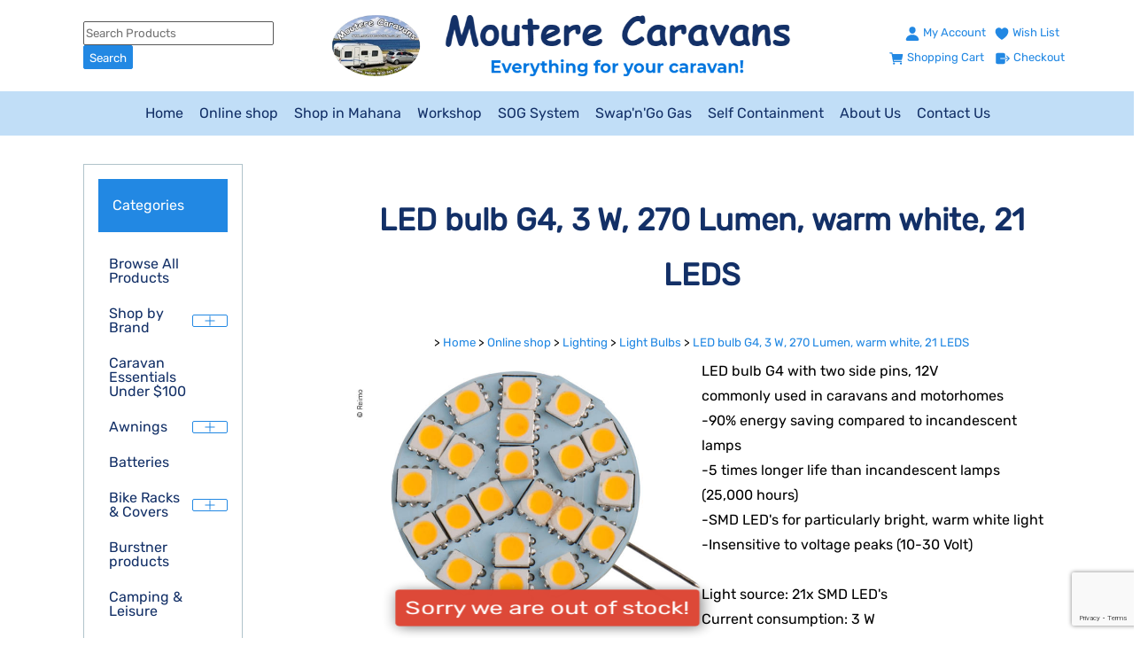

--- FILE ---
content_type: text/html;charset=UTF-8
request_url: https://www.mouterecaravans.co.nz/product/2087304
body_size: 11731
content:













<!DOCTYPE html PUBLIC "-//W3C//DTD XHTML 1.0 Transitional//EN" "https://www.w3.org/TR/xhtml1/DTD/xhtml1-transitional.dtd"> 
		
		

		<html lang="en">

<head>
<title>LED bulb G4, 3 W, 270 Lumen, warm white, 21 LEDS - Moutere Caravans</title>

	

	  
	  



<meta name="Description" content="LED bulb G4 with two side pins, 12V  commonly used in caravans and motorhomes  -90% energy saving compared to incandescent lamps  -5 times longer life than incandescent lamps (25,000 hours)  -SMD LED's for particularly bright, warm white light  -Insensitive to voltage peaks (10-30 Volt)    Light source: 21x SMD LED's  Current consumption: 3 W  Energy efficiency class: F  Luminous flux: 270 lumens  Light color: Warm white  Light color: 3000K  Angl" />

	<meta name="Keywords" content="light LED energy incandescent lamps SMD warm white color bulb G4 two side pins 12V commonly used caravans motorhomes 90 saving compared times longer life than 25 000 hours particularly bright Insensit" />


	<meta http-equiv="Content-Type" content="text/html; charset=utf-8" />
	<meta name="generator" content="CMS Tool www.cms-tool.net" />
	<meta name="viewport" content="width=device-width, initial-scale=1">
	
		
		
	
	
	<link rel="canonical" href="https://www.mouterecaravans.co.nz/product/2087304" />

	<link href="/favicon.ico" rel="shortcut icon" />











<link rel="preload" as="style" href="/uploads/js/cmscommon_core.css?ver=1764793977451"/><link type="text/css" rel="stylesheet" media="all" href="/uploads/js/cmscommon_core.css?ver=1764793977451"/>
	<link rel="preload" as="style" href="/uploads/js/cmscommon_core_mobile.css?ver=1760409706268"/><link type="text/css" rel="stylesheet" media="screen and (max-width: 640px)" href="/uploads/js/cmscommon_core_mobile.css?ver=1760409706268"/>

 	<link rel="preload" as="style" href="/uploads/js/cmscommon_ecommerce.css?ver=1759884157832"/><link type="text/css" rel="stylesheet" media="all" href="/uploads/js/cmscommon_ecommerce.css?ver=1759884157832"/>


 



<link type="text/css" rel="stylesheet" href="/css/publishedB.css?ver=1746655285637" media="all"/><link type="text/css" rel="stylesheet" href="/css/print.css?ver=1731357772915" media="print"/>



 




 


  
<script type="text/javascript">var dynamicURL='/product/2087304';var cid=104710;var page=356412;</script>
	
	
	<link rel="preload" as="script" href="//code.jquery.com/jquery-3.6.0.min.js"/><script type="text/javascript" src="//code.jquery.com/jquery-3.6.0.min.js"></script>
	

	 
	<link rel="preload" as="script" href="/uploads/js/cmscommon_colorbox.js?ver=1678842460243"/><script type="text/javascript" src="/uploads/js/cmscommon_colorbox.js?ver=1678842460243"></script>
		<link rel="preload" as="script" href="/uploads/js/cmscommon_core.js?ver=1765853974126"/><script type="text/javascript" src="/uploads/js/cmscommon_core.js?ver=1765853974126"></script>
		<link rel="preload" as="script" href="/uploads/js/cmscommon_clientside.js?ver=1754960540272"/><script type="text/javascript" src="/uploads/js/cmscommon_clientside.js?ver=1754960540272"></script>

	

	

	

	<!-- fb -->
	
	

	<link rel="preload" as="script" href="/_scripts.js?ver=1768882181603"/><script type="text/javascript" src="/_scripts.js?ver=1768882181603"></script>


	
	
	
	
<meta property="product:url" content="https://www.mouterecaravans.co.nz/product/2087304" /> 

			

			<meta property="og:url" content="https://www.mouterecaravans.co.nz/product/2087304"/>	                                                                  
			
			
				
			
			<meta property="og:type" content="product.item" />
			<meta property="og:title" content="LED bulb G4, 3 W, 270 Lumen, warm white, 21 LEDS"/>

			<meta property="og:site_name" content="Moutere Caravans Ltd"/>
			<meta property="og:image" content="https://www.mouterecaravans.co.nz/images/Reimo-Images/830328.jpg"/>

			<meta property="product:price:amount" content="17.00"/>
				<meta property="product:price:currency" content="NZD"/>

			<meta property="og:description" content="LED bulb G4 with two side pins, 12V  commonly used in caravans and motorhomes  -90% energy saving compared to incandescent lamps  -5 times longer life than incandescent lamps (25,000 hours)  -SMD LED's for particularly bright, warm white light  -Insensitive to voltage peaks (10-30 Volt)    Light source: 21x SMD LED's  Current consumption: 3 W  Energy efficiency class: F  Luminous flux: 270 lumens  Light color: Warm white  Light color: 3000K  Angle: 120&amp;#176;  Base: G4  CRI (Ra): min. 80 Ra  Lifetime: 25,000 h  Number of switching cycles: 30000  Dimmable: no  Mercury content of the lamp: 0.0mg  Power supply: 12 volts DC  Brand: Carbest  EAN: 4043729140370"/>
			<meta property="product:sku" content="RE-830328" /> 
				<meta property="product:retailer_item_id" content="RE-830328" />
			

			<meta property="product:availability" content="oos" />
			
			
			<meta property="product:condition" content="new" />
</head>













<body id="pageid356412" class="wgtid244 cmsTemplateB productViewBody productViewBodyB inCategory186200 inCategory184622   productHasNoVariations  productHasNoOptions  AvailabilityOutOfStock OutOfStock  cmsPublicViewer" data-uid="104710" data-cid="104710" data-page="356412" data-pid="2087304" data-categoryid="186200">



<div id=cmsBrowserTopFixed>
	<div id="cmsBrowserHeaderTools" class="cmsEditableTemplate cmsEditableWidgetsArea " >
	
	</div>  





	</div>
	
	
	

	<div class=cmsOuterContainer id="cmsTemplateOuterContainer" chunk="wgtdata/_templateB.html">

	<div class="is-wrapper"><div class="is-section is-section-masthead wsColourBannerBG"> 
  <div class="is-boxes ui-sortable"> 
   <div class="is-box is-box-menu is-box-12"> 
    <div class="is-boxes"> 
     <div class="is-box-centered"> 
      <div class="is-container is-builder container is-container-menu cmsUsualWidth" id="contentarea4c3UC" style=""><header data-type="header" class="row clearfix cb-settings wsb-template" style="margin-inline: auto;">
	<a title="Mobile Menu" id="mobbtn" class="mobile fifth headTopRight" data-role="mobile-icon"><ion-icon name="menu" class="size-64 md hydrated" role="img" aria-label="menu"></ion-icon></a>
	<div class="column header-flex-item header-flex-fill three-fifth headThirdFull" data-role="header-left">
<form name=searchform action="/page/356412" method="GET" style="padding:0; margin:0">
		<INPUT NAME="search_keywords" VALUE="" accesskey="3" class="cmsProductSearchKeywords searchtoykeywords"> 
		<input type="submit" value="Search" class="searchtoysubmit" />
	</form>
</div>
	<div class="column header-flex-item header-flex-center fifth headTopLeft80" data-role="header-center"><div id="cmslogo" class="cmsEditableTemplate">
<a href="/"><img src="/images/Moutere_Caravans_Website_Logo_910.png" border="0" alt="Moutere Caravans" class="logo cmsLogoImg w910 h120"/></a>
</div></div>
	<div data-role="header-right" class="column header-flex-item header-flex-fill fifth headSecondFull" style="text-align: right;"><div id="cmsShoppingCartTemplateLinks" align=right style="padding: 5px;">
        <a href="/page/356412/members/member-home.html" title="My Account" class="myaccount" ><ion-icon name="person"></ion-icon> <span>My Account</span></a> &nbsp; 
        <a href="/page/356412/shopping/wishlist/edit-wishlist.html" title="Wish List" class="wishlist" ><ion-icon name="heart"></ion-icon> <span>Wish List</span></a> &nbsp;
        <a href="/page/356412/shopping/cart/shopping-cart.html" title="Shopping Cart"  class="shoppingcart" ><ion-icon name="cart"></ion-icon> <span>Shopping Cart</span> <span id="wgtCartItemCount" class="wgtCartItemCount"></span></a> &nbsp; 
        <a href="/page/356412/shopping/cart/checkout-confirm.html" title="Checkout"  class="checkout" ><ion-icon name="exit"></ion-icon> <span>Checkout</span></a>
	</div>   </div>
</header></div> 
     </div> 
    </div> 
   </div> 
  </div> 
 </div>

<div class="is-section is-section-menu under" style="margin: 0px auto; padding: 0px;"> 
  <div class="is-boxes templateMenu ui-sortable"> 
   <div class="is-box"> 
    <div class="is-boxes"> 
     <div class="is-box-centered is-content-top"> 
      <div class="is-container is-builder container is-content-maxwidth" id="contentareamGbOm" style="max-width: 100%; padding: 0px;"><div class="wsb-template row clearfix templateMenu desktop"><div class="column full"><div class="cmsDefaultMenu cmsHorizontalMenu"><div id=menu class=menu><ul id=nav class="nav navbar-nav"><li id="mbtn356416"><a accesskey="1" href="/home.html">Home</a></li><li id="mbtn356412" class="menuliactive"><a href="/page/Online-Shop" class="menuactive">Online shop</a><ul class="catsubmenu dropdown-menu"><li id="catm184622"><a href="/category/Browse-Products">Browse All Products</a></li><li id="catm210938" class="hassubmenu"><a href="/category/Shop-by-Brand">Shop by Brand</a><ul class="submenu"><li id="catm256957"><a href="/category/AL-KO">AL-KO</a></li><li id="catm256961"><a href="/category/ALDE">ALDE</a></li><li id="catm256962"><a href="/category/BPW">BPW</a></li><li id="catm256963"><a href="/category/Brunner">Brunner</a></li><li id="catm256964"><a href="/category/Camco">Camco</a></li><li id="catm276269"><a href="/category/276269">Coast RV</a></li><li id="catm256965"><a href="/category/Comet">Comet</a></li><li id="catm256958"><a href="/category/Dometic">Dometic</a></li><li id="catm256966"><a href="/category/Fawo">Fawo</a></li><li id="catm256967"><a href="/category/Fenwicks">Fenwicks</a></li><li id="catm256960"><a href="/category/Fiamma">Fiamma</a></li><li id="catm256968"><a href="/category/Froli">Froli</a></li><li id="catm256969"><a href="/category/Hella">Hella</a></li><li id="catm256970"><a href="/category/Jokon">Jokon</a></li><li id="catm256977"><a href="/category/MPK">MPK</a></li><li id="catm256976"><a href="/category/Milenco">Milenco</a></li><li id="catm256978"><a href="/category/Omnia">Omnia</a></li><li id="catm256979"><a href="/category/Reich">Reich</a></li><li id="catm256997"><a href="/category/Remis">Remis</a></li><li id="catm256998"><a href="/category/Brand-SOG">SOG</a></li><li id="catm261975"><a href="/category/Southern-Alps">Southern Alps</a></li><li id="catm256999"><a href="/category/Thetford">Thetford</a></li><li id="catm257000"><a href="/category/Thule">Thule</a></li><li id="catm257001"><a href="/category/Truma">Truma</a></li><li id="catm257002"><a href="/category/Valterra">Valterra</a></li><li id="catm256956"><a href="/category/Whale">Whale</a></li><li id="catm256959"><a href="/category/Winterhoff">Winterhoff</a></li><li id="catm276268"><a href="/category/276268">W&#252;rth</a></li></ul></li><li id="catm262078"><a href="/category/Caravan-Essentials-Under-100">Caravan Essentials Under $100</a></li><li id="catm131032" class="hassubmenu"><a href="/category/Awnings">Awnings</a><ul class="submenu"><li id="catm184561"><a href="/category/Awning-Accessories">Awning Accessories</a></li><li id="catm184565"><a href="/category/Awning-Floors">Awning Floors</a></li><li id="catm184563"><a href="/category/Awning-Spare-Parts">Awning Spare Parts</a></li><li id="catm184564"><a href="/category/Caravan-Awnings">Caravan Awnings</a></li></ul></li><li id="catm186715"><a href="/category/Batteries">Batteries</a></li><li id="catm197672" class="hassubmenu"><a href="/category/Bike-Racks-Covers">Bike Racks & Covers</a><ul class="submenu"><li id="catm184586"><a href="/category/Bike-Rack-Covers">Bike Rack Covers</a></li><li id="catm184587"><a href="/category/Bike-Racks">Bike Racks</a></li><li id="catm266847"><a href="/category/Bike-Rack-Spare-Parts">Bike Rack Spare Parts</a></li></ul></li><li id="catm191901"><a href="/category/Burstner-products">Burstner products</a></li><li id="catm131035"><a href="/category/Camping-Leisure">Camping & Leisure</a></li><li id="catm182380"><a href="/category/Camping-Furniture">Camping Furniture</a></li><li id="catm186202"><a href="/category/Caravan-Motorhome-Accessories">Caravan & Motorhome Accessories</a></li><li id="catm131030" class="hassubmenu"><a href="/category/Chassis">Chassis</a><ul class="submenu"><li id="catm184754"><a href="/category/Bearings">Bearings</a></li><li id="catm184752"><a href="/category/Brakes">Brakes</a></li><li id="catm184753"><a href="/category/Jockey-Wheels">Jockey Wheels</a></li><li id="catm184756"><a href="/category/Other-Chassis">Other Chassis</a></li><li id="catm184755"><a href="/category/Shock-Absorbers">Shock Absorbers</a></li><li id="catm280588"><a href="/category/Coupling-Friction-pads-and-Friction-Linings">Coupling Friction pads and Friction Linings</a></li><li id="catm280586"><a href="/category/Coupling-Locks">Coupling Locks</a></li><li id="catm280587"><a href="/category/Towballs-and-Towball-Mounts">Towballs and Towball Mounts</a></li><li id="catm280589"><a href="/category/Tow-Coupling-Parts">Tow Coupling Parts</a></li><li id="catm280585"><a href="/category/Tow-Couplings-Complete">Tow Couplings Complete</a></li><li id="catm186120"><a href="/category/Corner-Steadies">Corner Steadies</a></li></ul></li><li id="catm185454"><a href="/category/Christmas">Christmas</a></li><li id="catm191966"><a href="/category/Cleaning-products">Cleaning products</a></li><li id="catm270803"><a href="/category/Door-Retainers">Door Retainers</a></li><li id="catm131033" class="hassubmenu"><a href="/category/Electrical">Electrical</a><ul class="submenu"><li id="catm261985"><a href="/category/Power-Leads">Power Leads</a></li></ul></li><li id="catm270802"><a href="/category/Exterior-Locks">Exterior Locks</a></li><li id="catm131039" class="hassubmenu"><a href="/category/Fridges">Fridges</a><ul class="submenu"><li id="catm193450"><a href="/category/Fridge-parts">Fridge parts</a></li><li id="catm193449"><a href="/category/Fridges-">Fridges</a></li></ul></li><li id="catm131040" class="hassubmenu"><a href="/category/Gas-Hobs">Gas </a><ul class="submenu"><li id="catm279393"><a href="/category/Gas-Hoses">Gas Hoses</a></li><li id="catm279392"><a href="/category/Gas-Oven-Hob-Parts">Gas Oven/Hob Parts</a></li><li id="catm279394"><a href="/category/Other-Gas">Other Gas</a></li></ul></li><li id="catm182333"><a href="/category/Caravan-Gift-Range">Gift Range</a></li><li id="catm131038"><a href="/category/Heating">Heating</a></li><li id="catm191899"><a href="/category/Hobby-products">Hobby products</a></li><li id="catm131034"><a href="/category/Household">Household</a></li><li id="catm191840"><a href="/category/Hymer-products">Hymer products</a></li><li id="catm131042" class="selectedCategoryPath hassubmenu"><a href="/category/Lighting" class="catmenu-selectedCategoryPath">Lighting</a><ul class="submenu submenu-selectedCategoryPath"><li id="catm186199"><a href="/category/Exterior-Lights">Exterior Lights</a></li><li id="catm186201"><a href="/category/Interior-Lights">Interior Lights</a></li><li id="catm186200" class="selectedCategory selectedCategoryPath"><a href="/category/Light-Bulbs" class="catmenu-menuactive">Light Bulbs</a></li></ul></li><li id="catm186563"><a href="/category/Motor-Movers">Motor Movers</a></li><li id="catm130798"><a href="/category/Other-parts">Other parts</a></li><li id="catm131037" class="hassubmenu"><a href="/category/Roof-vents-Ventilation">Roof vents and Ventilation</a><ul class="submenu"><li id="catm206583"><a href="/category/Roof-Vents">Roof Vents</a></li><li id="catm206584"><a href="/category/Side-Vents">Side Vents</a></li><li id="catm206585"><a href="/category/Vent-Parts-and-Accessories">Vent Parts and Accessories</a></li></ul></li><li id="catm186127"><a href="/category/Sealants-Glues">Sealants & Glues</a></li><li id="catm266304"><a href="/category/Self-Containment">Self Containment</a></li><li id="catm223661" class="hassubmenu"><a href="/category/SOG">SOG</a><ul class="submenu"><li id="catm223671"><a href="/category/SOG_Spare_Parts_and_Accessories">SOG Spare Parts and Accessories</a></li><li id="catm223788"><a href="/category/SOG_Connections_for_Second_Cassette">SOG Connections for Second Cassette</a></li><li id="catm223662"><a href="/category/SOG_Type_A_for_Thetford_C2/C3/C4">SOG Type A for Thetford C2/C3/C4</a></li><li id="catm223663"><a href="/category/SOG_Type_B_for_Thetford_C200">SOG Type B for Thetford C200</a></li><li id="catm223670"><a href="/category/SOG_Type_C_for_Thetford_Porta_Potti_Dometic_Transportable">SOG Type C for Thetford Porta Potti/Dometic Transportable</a></li><li id="catm223664"><a href="/category/SOG_Type_D_for_Thetford_C400">SOG Type D for Thetford C400</a></li><li id="catm223665"><a href="/category/SOG_Type_F_for_Thetford_C250/C260">SOG Type F for Thetford C250/C260</a></li><li id="catm223666"><a href="/category/SOG_Type_G_for_Thetford_C500">SOG Type G for Thetford C500</a></li><li id="catm223667"><a href="/category/SOG_Type_H_for_Thetford_C220">SOG Type H for Thetford C220</a></li><li id="catm223669"><a href="/category/SOG_Type_320_for_Dometic_Saneo">SOG Type 320 for Dometic Saneo</a></li><li id="catm223668"><a href="/category/Sog_Type_3000A_for_Dometic_CT3000/CT4000">Sog Type 3000A for Dometic CT3000/CT4000</a></li></ul></li><li id="catm193455"><a href="/category/Television">Television</a></li><li id="catm184555" class="hassubmenu"><a href="/category/Toilet">Toilet</a><ul class="submenu"><li id="catm186138"><a href="/category/Toilet-Products">Toilet Products</a></li><li id="catm186137"><a href="/category/Toilet-Spare-Parts">Toilet Spare Parts</a></li><li id="catm202846"><a href="/category/Toilets">Toilets</a></li></ul></li><li id="catm130799" class="hassubmenu"><a href="/category/Water-Plumbing">Water and Plumbing</a><ul class="submenu"><li id="catm184583"><a href="/category/Fresh-Water">Fresh Water</a></li><li id="catm184582"><a href="/category/Waste-Water">Waste Water</a></li><li id="catm191964"><a href="/category/Water-Heating">Water Heating</a></li><li id="catm184584"><a href="/category/Water-Pumps">Water Pumps</a></li><li id="catm184585"><a href="/category/Water-Taps">Water Taps</a></li><li id="catm257894"><a href="/category/Sinks-and-Shower-Trays">Sinks and Shower Trays</a></li><li id="catm254689"><a href="/category/Water-Filters">Water Filters</a></li></ul></li><li id="catm131036" class="hassubmenu"><a href="/category/Windows">Windows</a><ul class="submenu"><li id="catm274929"><a href="/category/274929">Curtain Hooks</a></li><li id="catm274932"><a href="/category/274932">Other Window Parts/Accessories</a></li><li id="catm274930"><a href="/category/274930">Window Blinds and Blind Parts</a></li><li id="catm274931"><a href="/category/274931">Windows</a></li><li id="catm274928"><a href="/category/274928">Window Stays and Latches</a></li></ul></li><li id="catm276376"><a href="/category/276376">On Special</a></li></ul></li><li id="mbtn470942"><a href="/page/Shop-in-Mahana">Shop in Mahana</a></li><li id="mbtn508771"><a href="/page/Workshop">Workshop</a></li><li id="mbtn597678"><a href="/sog-system">SOG System</a></li><li id="mbtn613324"><a href="/swapngo-gas">Swap'n'Go Gas</a></li><li id="mbtn565797"><a href="/self-containment">Self Containment</a></li><li id="mbtn356415"><a href="/aboutus.html">About Us</a></li><li id="mbtn356417"><a accesskey="9" href="/contact.html">Contact Us</a></li></ul></div></div></div></div></div> 
     </div> 
    </div> 
   </div> 
  </div> 
 </div>

<div class="is-section is-section-content">

        <div class="is-boxes ui-sortable cmsUsualWidth templatePage" style="float: none;">

            <div class="is-box-3 is-box section-sidebar desktop ui-resizable">

                <div class="is-boxes">

                    <div class="is-box-centered is-content-top">
                        <div class="is-container is-builder is-content-500 container cmsUsualWidth" id="contentareaLIaBa" style="margin-top: 0px; margin-bottom: 0px;"><div class="wsb-template row clearfix templateSubCategories"><div class="column full"><div class="cmsDefaultMenu cmsSubCatMenu cmsVerticalMenu"><div class="subcatTitle">Categories</div><div id=catmenu class=catmenu><ul id=catnav class=catnav><li id="catm184622"><a href="/category/Browse-Products">Browse All Products</a></li><li id="catm210938" class="hassubmenu"><a href="/category/Shop-by-Brand">Shop by Brand</a><ul class="submenu"><li id="catm256957"><a href="/category/AL-KO">AL-KO</a></li><li id="catm256961"><a href="/category/ALDE">ALDE</a></li><li id="catm256962"><a href="/category/BPW">BPW</a></li><li id="catm256963"><a href="/category/Brunner">Brunner</a></li><li id="catm256964"><a href="/category/Camco">Camco</a></li><li id="catm276269"><a href="/category/276269">Coast RV</a></li><li id="catm256965"><a href="/category/Comet">Comet</a></li><li id="catm256958"><a href="/category/Dometic">Dometic</a></li><li id="catm256966"><a href="/category/Fawo">Fawo</a></li><li id="catm256967"><a href="/category/Fenwicks">Fenwicks</a></li><li id="catm256960"><a href="/category/Fiamma">Fiamma</a></li><li id="catm256968"><a href="/category/Froli">Froli</a></li><li id="catm256969"><a href="/category/Hella">Hella</a></li><li id="catm256970"><a href="/category/Jokon">Jokon</a></li><li id="catm256977"><a href="/category/MPK">MPK</a></li><li id="catm256976"><a href="/category/Milenco">Milenco</a></li><li id="catm256978"><a href="/category/Omnia">Omnia</a></li><li id="catm256979"><a href="/category/Reich">Reich</a></li><li id="catm256997"><a href="/category/Remis">Remis</a></li><li id="catm256998"><a href="/category/Brand-SOG">SOG</a></li><li id="catm261975"><a href="/category/Southern-Alps">Southern Alps</a></li><li id="catm256999"><a href="/category/Thetford">Thetford</a></li><li id="catm257000"><a href="/category/Thule">Thule</a></li><li id="catm257001"><a href="/category/Truma">Truma</a></li><li id="catm257002"><a href="/category/Valterra">Valterra</a></li><li id="catm256956"><a href="/category/Whale">Whale</a></li><li id="catm256959"><a href="/category/Winterhoff">Winterhoff</a></li><li id="catm276268"><a href="/category/276268">W&#252;rth</a></li></ul></li><li id="catm262078"><a href="/category/Caravan-Essentials-Under-100">Caravan Essentials Under $100</a></li><li id="catm131032" class="hassubmenu"><a href="/category/Awnings">Awnings</a><ul class="submenu"><li id="catm184561"><a href="/category/Awning-Accessories">Awning Accessories</a></li><li id="catm184565"><a href="/category/Awning-Floors">Awning Floors</a></li><li id="catm184563"><a href="/category/Awning-Spare-Parts">Awning Spare Parts</a></li><li id="catm184564"><a href="/category/Caravan-Awnings">Caravan Awnings</a></li></ul></li><li id="catm186715"><a href="/category/Batteries">Batteries</a></li><li id="catm197672" class="hassubmenu"><a href="/category/Bike-Racks-Covers">Bike Racks & Covers</a><ul class="submenu"><li id="catm184586"><a href="/category/Bike-Rack-Covers">Bike Rack Covers</a></li><li id="catm184587"><a href="/category/Bike-Racks">Bike Racks</a></li><li id="catm266847"><a href="/category/Bike-Rack-Spare-Parts">Bike Rack Spare Parts</a></li></ul></li><li id="catm191901"><a href="/category/Burstner-products">Burstner products</a></li><li id="catm131035"><a href="/category/Camping-Leisure">Camping & Leisure</a></li><li id="catm182380"><a href="/category/Camping-Furniture">Camping Furniture</a></li><li id="catm186202"><a href="/category/Caravan-Motorhome-Accessories">Caravan & Motorhome Accessories</a></li><li id="catm131030" class="hassubmenu"><a href="/category/Chassis">Chassis</a><ul class="submenu"><li id="catm184754"><a href="/category/Bearings">Bearings</a></li><li id="catm184752"><a href="/category/Brakes">Brakes</a></li><li id="catm184753"><a href="/category/Jockey-Wheels">Jockey Wheels</a></li><li id="catm184756"><a href="/category/Other-Chassis">Other Chassis</a></li><li id="catm184755"><a href="/category/Shock-Absorbers">Shock Absorbers</a></li><li id="catm280588"><a href="/category/Coupling-Friction-pads-and-Friction-Linings">Coupling Friction pads and Friction Linings</a></li><li id="catm280586"><a href="/category/Coupling-Locks">Coupling Locks</a></li><li id="catm280587"><a href="/category/Towballs-and-Towball-Mounts">Towballs and Towball Mounts</a></li><li id="catm280589"><a href="/category/Tow-Coupling-Parts">Tow Coupling Parts</a></li><li id="catm280585"><a href="/category/Tow-Couplings-Complete">Tow Couplings Complete</a></li><li id="catm186120"><a href="/category/Corner-Steadies">Corner Steadies</a></li></ul></li><li id="catm185454"><a href="/category/Christmas">Christmas</a></li><li id="catm191966"><a href="/category/Cleaning-products">Cleaning products</a></li><li id="catm270803"><a href="/category/Door-Retainers">Door Retainers</a></li><li id="catm131033" class="hassubmenu"><a href="/category/Electrical">Electrical</a><ul class="submenu"><li id="catm261985"><a href="/category/Power-Leads">Power Leads</a></li></ul></li><li id="catm270802"><a href="/category/Exterior-Locks">Exterior Locks</a></li><li id="catm131039" class="hassubmenu"><a href="/category/Fridges">Fridges</a><ul class="submenu"><li id="catm193450" class="hassubmenu"><a href="/category/Fridge-parts">Fridge parts</a><ul class="submenu"><li id="catm243079"><a href="/category/Dometic-Fridge-Parts">Dometic Fridge Parts</a></li><li id="catm244036"><a href="/category/Other">Other</a></li><li id="catm243080"><a href="/category/Thetford-Fridge-Parts">Thetford Fridge Parts</a></li></ul></li><li id="catm193449"><a href="/category/Fridges-">Fridges</a></li></ul></li><li id="catm131040" class="hassubmenu"><a href="/category/Gas-Hobs">Gas </a><ul class="submenu"><li id="catm279393"><a href="/category/Gas-Hoses">Gas Hoses</a></li><li id="catm279392"><a href="/category/Gas-Oven-Hob-Parts">Gas Oven/Hob Parts</a></li><li id="catm279394"><a href="/category/Other-Gas">Other Gas</a></li></ul></li><li id="catm182333"><a href="/category/Caravan-Gift-Range">Gift Range</a></li><li id="catm131038"><a href="/category/Heating">Heating</a></li><li id="catm191899"><a href="/category/Hobby-products">Hobby products</a></li><li id="catm131034"><a href="/category/Household">Household</a></li><li id="catm191840"><a href="/category/Hymer-products">Hymer products</a></li><li id="catm131042" class="selectedCategoryPath hassubmenu"><a href="/category/Lighting" class="catmenu-selectedCategoryPath">Lighting</a><ul class="submenu submenu-selectedCategoryPath"><li id="catm186199" class="hassubmenu"><a href="/category/Exterior-Lights">Exterior Lights</a><ul class="submenu"><li id="catm271885"><a href="/category/Awning-Lights">Awning Lights</a></li><li id="catm271889"><a href="/category/Brake-Lights">Brake Lights</a></li><li id="catm271886"><a href="/category/Marker-Positioning-Lights">Marker & Positioning Lights</a></li><li id="catm271888"><a href="/category/Number-Plate-Lights">Number Plate Lights</a></li><li id="catm271887"><a href="/category/Tail-Lights">Tail Lights</a></li></ul></li><li id="catm186201"><a href="/category/Interior-Lights">Interior Lights</a></li><li id="catm186200" class="selectedCategory selectedCategoryPath"><a href="/category/Light-Bulbs" class="catmenu-menuactive">Light Bulbs</a></li></ul></li><li id="catm186563"><a href="/category/Motor-Movers">Motor Movers</a></li><li id="catm130798"><a href="/category/Other-parts">Other parts</a></li><li id="catm131037" class="hassubmenu"><a href="/category/Roof-vents-Ventilation">Roof vents and Ventilation</a><ul class="submenu"><li id="catm206583"><a href="/category/Roof-Vents">Roof Vents</a></li><li id="catm206584"><a href="/category/Side-Vents">Side Vents</a></li><li id="catm206585"><a href="/category/Vent-Parts-and-Accessories">Vent Parts and Accessories</a></li></ul></li><li id="catm186127"><a href="/category/Sealants-Glues">Sealants & Glues</a></li><li id="catm266304"><a href="/category/Self-Containment">Self Containment</a></li><li id="catm223661" class="hassubmenu"><a href="/category/SOG">SOG</a><ul class="submenu"><li id="catm223671"><a href="/category/SOG_Spare_Parts_and_Accessories">SOG Spare Parts and Accessories</a></li><li id="catm223788"><a href="/category/SOG_Connections_for_Second_Cassette">SOG Connections for Second Cassette</a></li><li id="catm223662"><a href="/category/SOG_Type_A_for_Thetford_C2/C3/C4">SOG Type A for Thetford C2/C3/C4</a></li><li id="catm223663"><a href="/category/SOG_Type_B_for_Thetford_C200">SOG Type B for Thetford C200</a></li><li id="catm223670"><a href="/category/SOG_Type_C_for_Thetford_Porta_Potti_Dometic_Transportable">SOG Type C for Thetford Porta Potti/Dometic Transportable</a></li><li id="catm223664"><a href="/category/SOG_Type_D_for_Thetford_C400">SOG Type D for Thetford C400</a></li><li id="catm223665"><a href="/category/SOG_Type_F_for_Thetford_C250/C260">SOG Type F for Thetford C250/C260</a></li><li id="catm223666"><a href="/category/SOG_Type_G_for_Thetford_C500">SOG Type G for Thetford C500</a></li><li id="catm223667"><a href="/category/SOG_Type_H_for_Thetford_C220">SOG Type H for Thetford C220</a></li><li id="catm223669"><a href="/category/SOG_Type_320_for_Dometic_Saneo">SOG Type 320 for Dometic Saneo</a></li><li id="catm223668"><a href="/category/Sog_Type_3000A_for_Dometic_CT3000/CT4000">Sog Type 3000A for Dometic CT3000/CT4000</a></li></ul></li><li id="catm193455"><a href="/category/Television">Television</a></li><li id="catm184555" class="hassubmenu"><a href="/category/Toilet">Toilet</a><ul class="submenu"><li id="catm186138"><a href="/category/Toilet-Products">Toilet Products</a></li><li id="catm186137"><a href="/category/Toilet-Spare-Parts">Toilet Spare Parts</a></li><li id="catm202846"><a href="/category/Toilets">Toilets</a></li></ul></li><li id="catm130799" class="hassubmenu"><a href="/category/Water-Plumbing">Water and Plumbing</a><ul class="submenu"><li id="catm184583"><a href="/category/Fresh-Water">Fresh Water</a></li><li id="catm184582"><a href="/category/Waste-Water">Waste Water</a></li><li id="catm191964"><a href="/category/Water-Heating">Water Heating</a></li><li id="catm184584"><a href="/category/Water-Pumps">Water Pumps</a></li><li id="catm184585"><a href="/category/Water-Taps">Water Taps</a></li><li id="catm257894"><a href="/category/Sinks-and-Shower-Trays">Sinks and Shower Trays</a></li><li id="catm254689"><a href="/category/Water-Filters">Water Filters</a></li></ul></li><li id="catm131036" class="hassubmenu"><a href="/category/Windows">Windows</a><ul class="submenu"><li id="catm274929"><a href="/category/274929">Curtain Hooks</a></li><li id="catm274932"><a href="/category/274932">Other Window Parts/Accessories</a></li><li id="catm274930"><a href="/category/274930">Window Blinds and Blind Parts</a></li><li id="catm274931"><a href="/category/274931">Windows</a></li><li id="catm274928"><a href="/category/274928">Window Stays and Latches</a></li></ul></li><li id="catm276376"><a href="/category/276376">On Special</a></li></ul></div></div></div></div></div>
                    </div>

                </div>

            </div>


            <div class="is-box-9 is-box section-main-content">

                <div class="is-boxes">

                    <div class="is-box-centered is-content-top">
                        <div class="is-container is-builder is-content-500 container cmsUsualWidth" id="contentareaQkUm8" style="margin-top: 0px; margin-bottom: 0px;"><div class="wsb-template row clearfix templatebanner"> 
        <div class="column full">
           
        </div> 
       </div><div class="wsb-template row clearfix templateHeading"> 
        <div class="column full"> 
         <h1 class="cmsUsualWidth" style="text-align: center;"> LED bulb G4, 3 W, 270 Lumen, warm white, 21 LEDS</h1> 
         <div style="text-align: center;">
           <small class=breadcrumbtrail><span class="bcPrefix">&gt;</span> <a class=breadcrumblink href="/">Home</a> <span class="bcSeparator">&gt;</span> <a class=breadcrumblink href="/page/Online-Shop">Online shop</a> <span class="bcSeparator">&gt;</span> <a class=breadcrumblink href="/category/Lighting">Lighting</a> <span class="bcSeparator">&gt;</span> <a class=breadcrumblink href="/category/Light-Bulbs">Light Bulbs</a> <span class="bcSeparator">&gt;</span> <a class=breadcrumblink href="/product/2087304">LED bulb G4, 3 W, 270 Lumen, warm white, 21 LEDS</a> </small> 
         </div> 
        </div> 
       </div><div class="wsb-template row clearfix templateContent"><div class="column full labelsAbove">
				<div id="cmsPageHeaderToolsBelowHeading" class="cmsEditableTemplate cmsEditableWidgetsArea cmsUsualWidth" >
	
	</div>
		
		


		
		<div id="cmsPageContainer" pageid="356412" headingid="cmsProductHeading">

		
		
		 
		

		

		<div id="ContentCMS" accesskey="[" class="cmsUsualWidth ">


		


		<div class=productViewShoppingBasketInHeader>
		





<p align=right id=wgtSoftCart basketItemCount="0"></p>
	<script>
			updateWgtCart('',0);
		</script>
<iframe NAME=buyiframe width=0 height=0 style="visibility:hidden"></iframe>







		</div>





		
		



		 
		

		 
		





		


		<div itemscope itemtype="http://schema.org/Product" class="productItemScope productVariantChangeWrapper" data-pid="2087304" id="Product2087304">

			<meta itemprop="name" content="LED bulb G4, 3 W, 270 Lumen, warm white, 21 LEDS" />
		    <meta itemprop="image" content="https://www.mouterecaravans.co.nz/images/Reimo-Images/830328.jpg" />
			<meta itemprop="description" content="LED bulb G4 with two side pins, 12V  commonly used in caravans and motorhomes  -90% energy saving compared to incandescent lamps  -5 times longer life than incandescent lamps (25,000 hours)  -SMD LED's for particularly bright, warm white light  -Insensitive to voltage peaks (10-30 Volt)    Light source: 21x SMD LED's  Current consumption: 3 W  Energy efficiency class: F  Luminous flux: 270 lumens  Light color: Warm white  Light color: 3000K  Angle: 120&amp;#176;  Base: G4  CRI (Ra): min. 80 Ra  Lifetime: 25,000 h  Number of switching cycles: 30000  Dimmable: no  Mercury content of the lamp: 0.0mg  Power supply: 12 volts DC  Brand: Carbest  EAN: 4043729140370" />

			<meta  itemprop="sku" content="RE-830328" />
			
		    <div itemprop="brand" itemscope itemtype="https://schema.org/Brand">
				<meta itemprop="name" content="Carbest" />
			</div>
			<meta  itemprop="mpn" content="RE-830328" />

			<meta  itemprop="category" content="Light Bulbs,Browse All Products" />

		 	<div itemprop="offers" itemscope itemtype="https://schema.org/Offer" >

					<meta itemprop="price" content="17.00" />
					<meta itemprop="priceCurrency" content="NZD" />
					<meta itemprop="priceValidUntil" content="2026-04-21" />
					<meta itemprop="url" content="https://www.mouterecaravans.co.nz/product/2087304" />

			        <link itemprop="itemCondition" href="https://schema.org/NewCondition" />
					
					<link itemprop="availability" href="https://schema.org/OutOfStock" />		
									
					
			    </div>
	
			


			



<div id="cmsProductSummary" class="cmsEditablePopup cmsProductSummary productSummaryHeader">

		
		
		
		<div class="imageAlignmentBlock leftAlignedImageBlock"><div class="zoomedphoto ">
			<a class="colorbox jqzoom_view" rel="colorbox" href="/images/Reimo-Images/830328.jpg" title="LED bulb G4, 3 W, 270 Lumen, warm white, 21 LEDS"><img src="/images/Reimo-Images/830328.jpg" border="0" alt="LED bulb G4, 3 W, 270 Lumen, warm white, 21 LEDS" class="img_product_view galleryView320" hspace="0" vspace="0" itemprop="image"/></a>
		</div></div>


			<div class=productSummaryRightAlignedBlock>
				<DIV class=productHeaderSummaryText itemprop="description">LED bulb G4 with two side pins, 12V<br>commonly used in caravans and motorhomes<br>-90% energy saving compared to incandescent lamps<br>-5 times longer life than incandescent lamps (25,000 hours)<br>-SMD LED's for particularly bright, warm white light<br>-Insensitive to voltage peaks (10-30 Volt)<br><br>Light source: 21x SMD LED's<br>Current consumption: 3 W<br>Energy efficiency class: F<br>Luminous flux: 270 lumens<br>Light color: Warm white<br>Light color: 3000K<br>Angle: 120&#176;<br>Base: G4<br>CRI (Ra): min. 80 Ra<br>Lifetime: 25,000 h<br>Number of switching cycles: 30000<br>Dimmable: no<br>Mercury content of the lamp: 0.0mg<br>Power supply: 12 volts DC<br>Brand: Carbest<br>EAN: 4043729140370</DIV>
				
<a name="buy"></a>

<div class="formDIV productPriceTableDetailedWrapper">
<div class="productPriceTableDetailed cmsFormElements" data-image="/images/Reimo-Images/830328.jpg" >


	


	<div class="cmsFormElement productPrice"><div class="cmsFormPrompt productPricePrompt">Price:</div><div class="cmsFormData productPricePrice"><small class=ccySymbol>NZ$</small> <b class=value>17.00</b><span class=GSTwording> including GST</span></div></div>

	


	

	

	
	
	

	

	
	   

	
		
		


	
	
	
	
	
	


	<div class="cmsFormElement cmsFormElementCode"><div class=cmsFormPrompt><label class="productcode">Product Code:</label></div><div class=cmsFormData itemprop="sku">RE-830328</div></div>

		


	



<IFRAME NAME=buyiframe width=0 height=0 style="visibility:hidden"></iframe>




	
	
<!-- p_stock_display = 5PLUS +   -->
	

	

	 

	 

	 

	 



	 

	 


	 

	 

	 


	 <div class="cmsFormElement QuantityInStock"><div class=cmsFormPrompt><label>Quantity In Stock:</label></div><div class=cmsFormData>
			<span class="outofstock StockCountOutOfStock">Out Of Stock</span>
			
			</div>
		</div>


	  	

	<div class=cmsFormElement><div class=cmsFormPrompt><label>Availability:</label></div>
			<div class=cmsFormData><span class="outofstock">Out Of Stock</span></div></div>


	



	


	


	






	


</div>
</div>




			</DIV>

		

		

		



		
		
		
		
		
		
		
		
		
		
		
		
		<div style="clear:both"></div>


		  




	</div>

			<div id=cmsScarcityMessages class=cmsScarcityMessages>
		<div class=noStockLeftScarcity>Sorry we are out of stock!</div>
	</div>




			

			
			
			


		  
			


			

 
			
			
			


			<div style="clear:both"></div>


			
 
























 


 













  




 





	



  

 









                      



<div class="productTabs productTabsVisible">
				<div class="productTabContent  productTabContentActive " id="prd_stock_enquiry_div"> 
				<h3 class="printTabHeading">Stock Notifications</h3>
				<div class="productTabContentInner">
				<p class=StockEnquiryFormProductDetailsMessage>Details of the product above will be automatically included with your enquiry.</p>


	









	<div id=cmsEnquiryForm class="cmsEnquiryForm  noPrint">

		

		<form action="/page/356412/contact/contact-sent.html" METHOD=POST NAME=stockNotificationForm class="noEnterSubmit submitFormOnce addFieldsInOrderInput " data-lang="en">

			<input type=hidden name=notifyWhenInStock value="t">

			<input type=hidden name=noNotificationRequired value="1">

	 			<input type=hidden name="Subject" value="Stock Notify Request - LED bulb G4, 3 W, 270 Lumen, warm white, 21 LEDS"  />


			<div class="formDIV formDIVColour" style="">

		<div class=cmsFormElements>
			
			<input type=hidden name=re_pid value="2087304">
				<div class="cmsFormElement cmsFormElementName">
					<div class=cmsFormPrompt><label for="from_name">Name:</label></div>
					<div class=cmsFormData><input type=text name="from_name" id="from_name" value=""  class="validateRequired"/></div>
				</div>
				
				
				<div class="cmsFormElement cmsFormElementFrom">
					<div class=cmsFormPrompt><label for="from">Email:</label></div>
					<div class=cmsFormData><input type=text name="from" id="from" value=""  class="validateRequired validateEmail"/></div>
				</div>
				
				<div class="cmsFormElement cmsFormElementPhone">
					<div class=cmsFormPrompt><label for="from_phone">Phone:</label></div>
					<div class=cmsFormData><input type=text name="from_phone" id="from_phone" value="" class=validateRequired /></div>
				</div>

				
		 



				<div class="cmsFormElement cmsFormElementEmailBody">
					<div class=cmsFormDataNoPrompt colspan="2" >
						<textarea name="body" cols="50" rows="3"  class="validateRequired" onchange="this.form.noNotificationRequired.value = ''">Please notify me when this product is back in stock: RE-830328 LED bulb G4, 3 W, 270 Lumen, warm white, 21 LEDS</textarea>
					</div>
				</div>
			
				<div class="cmsFormElement captcha cmsFormElementCaptcha">
						<div class=cmsFormPrompt></div>
						<div class=cmsFormData><script src="https://www.google.com/recaptcha/api.js?render=6Leet74pAAAAAJx4npqLWrOAcdHbatqqrLJsYnd0"></script><span class="grecaptchaV3"></span></div>
					</div>

				<div class="cmsFormElement cmsFormSubmitRow">
						<div class=cmsFormOptions>
								<div class=cmsCheckBoxOption><label for="mlist_optin"><input type="checkbox" name="mlist_optin" id=mlist_optin value="1" />Tick here to subscribe to our newsletter</label></div> 
						</div>

						

						<div class="cmsFormActions">
								<input type="submit" value="Enroll" class=stockEnrollSendButton>
						</div>
				</div>
			</div>

			

 

			</div>


		</form>

	</div>

				</div>			
			</div>
			<div class="productTabContent   " id="prd_associated_products_div">
				<h3 class="printTabHeading">Associated Items</h3>
				<div class="productTabContentInner">
				<div class=alsoConsider>
		<ul class="list-style-none list-style-5col otherProductsYouMightBeInterestedIn">
			<li class="sameCategory" id="OtherProduct2080042">
				<form method=POST action="/page/356412/shopping/cart/shopping-basket-iframe-process.html" target=buyiframe>
					<INPUT TYPE=HIDDEN NAME=b_qty VALUE="1.00">
						<INPUT TYPE=HIDDEN NAME=pid VALUE="2080042">
						<INPUT TYPE=HIDDEN NAME=add2cart VALUE="2080042">
					
				<div class=cmsItem>
					<div class=cmsImage><a href="/product/2080042"><img src="https://webimages.cms-tool.net/104710/images-320x320/356412/pid2080042/591x591.jpeg" border="0" class="ColourOptionSwatch"/></a></div>
					<div class=cmsTitle><a href="/product/2080042">LED Bulb 10 SMD Module, GZ4</a></div>

					<div class=cmsPriceAndEnquiry>
							<div class=cmsPrice>
								<div class="price mainPrice"><span class=ccyvalue><small class=ccySymbol>NZ$</small> <b class=value>28.00</b></span></div>
							</div>
							<div class="cmsEnquiry cmsMoreBlock">
								<INPUT TYPE=SUBMIT VALUE="Add to cart" class=buybutton>
							</div>
						</div>
				</div>
				</form>
			</li><li class="sameCategory" id="OtherProduct5835431">
				<form method=POST action="/page/356412/shopping/cart/shopping-basket-iframe-process.html" target=buyiframe>
					<INPUT TYPE=HIDDEN NAME=b_qty VALUE="1.00">
						<INPUT TYPE=HIDDEN NAME=pid VALUE="5835431">
						<INPUT TYPE=HIDDEN NAME=add2cart VALUE="5835431">
					
				<div class=cmsItem>
					<div class=cmsImage><a href="/product/G4-LED-Bulb-12V-5W-2700-K-warm-white"><img src="/images/356412/pid5835431/LED_12V_2W_bulb_for_caravans_and_motorhomes.JPG" border="0" class="ColourOptionSwatch"/></a></div>
					<div class=cmsTitle><a href="/product/G4-LED-Bulb-12V-5W-2700-K-warm-white">G4 LED Bulb 12V, 2W, 2700 K, warm white</a></div>

					<div class=cmsPriceAndEnquiry>
							<div class=cmsPrice>
								<div class="price mainPrice"><span class=ccyvalue><small class=ccySymbol>NZ$</small> <b class=value>12.00</b></span></div>
							</div>
							<div class="cmsEnquiry cmsMoreBlock">
								<INPUT TYPE=SUBMIT VALUE="Add to cart" class=buybutton>
							</div>
						</div>
				</div>
				</form>
			</li><li class="sameCategory" id="OtherProduct5829218">
				<form method=POST action="/page/356412/shopping/cart/shopping-basket-iframe-process.html" target=buyiframe>
					<INPUT TYPE=HIDDEN NAME=b_qty VALUE="1.00">
						<INPUT TYPE=HIDDEN NAME=pid VALUE="5829218">
						<INPUT TYPE=HIDDEN NAME=add2cart VALUE="5829218">
					
				<div class=cmsItem>
					<div class=cmsImage><a href="/product/LED-Replacement-Bulb-for-2G7-Fluorescent-Tube-Bulbs-6W"><img src="/images/356412/pid5829218/LED_Replacement_Bulb_for_2G7_Fluorescent_Tube_Bulbs_6W.JPG" border="0" class="ColourOptionSwatch"/></a></div>
					<div class=cmsTitle><a href="/product/LED-Replacement-Bulb-for-2G7-Fluorescent-Tube-Bulbs-6W">LED Replacement Bulb for 2G7 Fluorescent Tube Bulbs, 6W</a></div>

					<div class=cmsPriceAndEnquiry>
							<div class=cmsPrice>
								<div class="price mainPrice"><span class=ccyvalue><small class=ccySymbol>NZ$</small> <b class=value>28.00</b></span></div>
							</div>
							<div class="cmsEnquiry cmsMoreBlock">
								<INPUT TYPE=SUBMIT VALUE="Add to cart" class=buybutton>
							</div>
						</div>
				</div>
				</form>
			</li><li class="sameCategory" id="OtherProduct2087303">
				<form method=POST action="/page/356412/shopping/cart/shopping-basket-iframe-process.html" target=buyiframe>
					<INPUT TYPE=HIDDEN NAME=b_qty VALUE="1.00">
						<INPUT TYPE=HIDDEN NAME=pid VALUE="2087303">
						<INPUT TYPE=HIDDEN NAME=add2cart VALUE="2087303">
					
				<div class=cmsItem>
					<div class=cmsImage><a href="/product/2087303"><img src="https://webimages.cms-tool.net/104710/images-320x320/Reimo-Images/830324.jpg" border="0" class="ColourOptionSwatch"/></a></div>
					<div class=cmsTitle><a href="/product/2087303">LED bulb G4, 2W, 170 Lumen, warm white</a></div>

					<div class=cmsPriceAndEnquiry>
							<div class=cmsPrice>
								<div class="price mainPrice"><span class=ccyvalue><small class=ccySymbol>NZ$</small> <b class=value>17.00</b></span></div>
							</div>
							<div class="cmsEnquiry cmsMoreBlock">
								<INPUT TYPE=SUBMIT VALUE="Add to cart" class=buybutton>
							</div>
						</div>
				</div>
				</form>
			</li><li class="sameCategory" id="OtherProduct2079978">
				<form method=POST action="/page/356412/shopping/cart/shopping-basket-iframe-process.html" target=buyiframe>
					<INPUT TYPE=HIDDEN NAME=b_qty VALUE="1.00">
						<INPUT TYPE=HIDDEN NAME=pid VALUE="2079978">
						<INPUT TYPE=HIDDEN NAME=add2cart VALUE="2079978">
					
				<div class=cmsItem>
					<div class=cmsImage><a href="/product/2079978"><img src="https://webimages.cms-tool.net/104710/images-320x320/356412/pid2079978/1024x1024.jpeg" border="0" class="ColourOptionSwatch"/></a></div>
					<div class=cmsTitle><a href="/product/2079978">Wedge Base Capsule Bulb 5W</a></div>

					<div class=cmsPriceAndEnquiry>
							<div class=cmsPrice>
								<div class="price mainPrice"><span class=ccyvalue><small class=ccySymbol>NZ$</small> <b class=value>9.00</b></span></div>
							</div>
							<div class="cmsEnquiry cmsMoreBlock">
								<INPUT TYPE=SUBMIT VALUE="Add to cart" class=buybutton>
							</div>
						</div>
				</div>
				</form>
			</li><li class="sameCategory" id="OtherProduct5569692">
				<form method=POST action="/page/356412/shopping/cart/shopping-basket-iframe-process.html" target=buyiframe>
					<INPUT TYPE=HIDDEN NAME=b_qty VALUE="1.00">
						<INPUT TYPE=HIDDEN NAME=pid VALUE="5569692">
						<INPUT TYPE=HIDDEN NAME=add2cart VALUE="5569692">
					
				<div class=cmsItem>
					<div class=cmsImage><a href="/product/led-bulb-g4-3w--330-lumen--cold-white--6000k--bi-pin--non-flickering"><img src="https://webimages.cms-tool.net/104710/images-320x320/356412/pid5569692/LED_light_bulb_G4_bi_pin_6000K_non_flickering-removebg-preview.png" border="0" class="ColourOptionSwatch"/></a></div>
					<div class=cmsTitle><a href="/product/led-bulb-g4-3w--330-lumen--cold-white--6000k--bi-pin--non-flickering">LED bulb G4, 3W, 330 Lumen, cold white, 6000K, bi pin, non flickering</a></div>

					<div class=cmsPriceAndEnquiry>
							<div class=cmsPrice>
								<div class="price mainPrice"><span class=ccyvalue><small class=ccySymbol>NZ$</small> <b class=value>12.00</b></span></div>
							</div>
							<div class="cmsEnquiry cmsMoreBlock">
								<INPUT TYPE=SUBMIT VALUE="Add to cart" class=buybutton>
							</div>
						</div>
				</div>
				</form>
			</li><li class="sameCategory" id="OtherProduct2087305">
				<form method=POST action="/page/356412/shopping/cart/shopping-basket-iframe-process.html" target=buyiframe>
					<INPUT TYPE=HIDDEN NAME=b_qty VALUE="1.00">
						<INPUT TYPE=HIDDEN NAME=pid VALUE="2087305">
						<INPUT TYPE=HIDDEN NAME=add2cart VALUE="2087305">
					
				<div class=cmsItem>
					<div class=cmsImage><a href="/product/2087305"><img src="https://webimages.cms-tool.net/104710/images-320x320/Reimo-Images/830337.jpg" border="0" class="ColourOptionSwatch"/></a></div>
					<div class=cmsTitle><a href="/product/2087305">LED warm light spot, 5W, 4smd, LED</a></div>

					<div class=cmsPriceAndEnquiry>
							<div class=cmsPrice>
								<div class="price mainPrice"><span class=ccyvalue><small class=ccySymbol>NZ$</small> <b class=value>21.00</b></span></div>
							</div>
							<div class="cmsEnquiry cmsMoreBlock">
								<INPUT TYPE=SUBMIT VALUE="Add to cart" class=buybutton>
							</div>
						</div>
				</div>
				</form>
			</li><li class="sameCategory" id="OtherProduct2080040">
				<form method=POST action="/page/356412/shopping/cart/shopping-basket-iframe-process.html" target=buyiframe>
					<INPUT TYPE=HIDDEN NAME=b_qty VALUE="1.00">
						<INPUT TYPE=HIDDEN NAME=pid VALUE="2080040">
						<INPUT TYPE=HIDDEN NAME=add2cart VALUE="2080040">
					
				<div class=cmsItem>
					<div class=cmsImage><a href="/product/2080040"><img src="https://webimages.cms-tool.net/104710/images-320x320/356412/pid2080040/1024x1024.jpeg" border="0" class="ColourOptionSwatch"/></a></div>
					<div class=cmsTitle><a href="/product/2080040">LED Bulb 15 LEDs Pin Warm White</a></div>

					<div class=cmsPriceAndEnquiry>
							<div class=cmsPrice>
								<div class="price mainPrice"><span class=ccyvalue><small class=ccySymbol>NZ$</small> <b class=value>26.00</b></span></div>
							</div>
							<div class="cmsEnquiry cmsMoreBlock">
								<INPUT TYPE=SUBMIT VALUE="Add to cart" class=buybutton>
							</div>
						</div>
				</div>
				</form>
			</li><li class="sameCategory" id="OtherProduct2087302">
				<form method=POST action="/page/356412/shopping/cart/shopping-basket-iframe-process.html" target=buyiframe>
					<INPUT TYPE=HIDDEN NAME=b_qty VALUE="1.00">
						<INPUT TYPE=HIDDEN NAME=pid VALUE="2087302">
						<INPUT TYPE=HIDDEN NAME=add2cart VALUE="2087302">
					
				<div class=cmsItem>
					<div class=cmsImage><a href="/product/2087302"><img src="/images/Reimo-Images/830322.jpg" border="0" class="ColourOptionSwatch"/></a></div>
					<div class=cmsTitle><a href="/product/2087302">LED bulb G4, 1W, 82 Lumen, warm white</a></div>

					<div class=cmsPriceAndEnquiry>
							<div class=cmsPrice>
								<div class="price mainPrice"><span class=ccyvalue><small class=ccySymbol>NZ$</small> <b class=value>15.00</b></span></div>
							</div>
							<div class="cmsEnquiry cmsMoreBlock">
								<INPUT TYPE=SUBMIT VALUE="Add to cart" class=buybutton>
							</div>
						</div>
				</div>
				</form>
			</li><li class="sameCategory" id="OtherProduct2080043">
				<form method=POST action="/page/356412/shopping/cart/shopping-basket-iframe-process.html" target=buyiframe>
					<INPUT TYPE=HIDDEN NAME=b_qty VALUE="1.00">
						<INPUT TYPE=HIDDEN NAME=pid VALUE="2080043">
						<INPUT TYPE=HIDDEN NAME=add2cart VALUE="2080043">
					
				<div class=cmsItem>
					<div class=cmsImage><a href="/product/LED-Bulb-16-SMD-Globe-12V-for-caravans-and-motorhomes"><img src="https://webimages.cms-tool.net/104710/images-320x320/356412/pid2080043/5442819fd5bd7065ea048c297ff0bd0435414d28_322064_00_h_22_fan_thumbnail_2000px_72ppi.jpeg" border="0" class="ColourOptionSwatch"/></a></div>
					<div class=cmsTitle><a href="/product/LED-Bulb-16-SMD-Globe-12V-for-caravans-and-motorhomes">LED Bulb 16 SMD Globe, 12V, for caravans and motorhomes</a></div>

					<div class=cmsPriceAndEnquiry>
							<div class=cmsPrice>
								<div class="price mainPrice"><span class=ccyvalue><small class=ccySymbol>NZ$</small> <b class=value>22.00</b></span></div>
							</div>
							<div class="cmsEnquiry cmsMoreBlock">
								<INPUT TYPE=SUBMIT VALUE="Add to cart" class=buybutton>
							</div>
						</div>
				</div>
				</form>
			</li>
		</ul>
		</div><!-- end alsoConsider -->
				</div>			
			</div>
			</div>




			





			
				
		</div><!-- end item scope -->

		

				
		


		
		
		  





		<p class=cmsViewProductPageContinueLinks>
			<a class=cmsViewCartOnProductView href="/page/356412/shopping/cart/shopping-cart.html">View your shopping basket</a> 
			<span class=browseOtherItems>or <a href="/category/Light-Bulbs">Browse other items in Light Bulbs</a>.</span>
			</p>



		
		



		
		 
		

		


		

		

		




		

</div><!-- End ContentCMS-->



</div><!-- End cmsPageContainer-->





<div id="cmsPageFooterTools" class="cmsEditableTemplate cmsEditableWidgetsArea cmsUsualWidth" >
	
	</div>  














<script type="application/ld+json" class="cmsSchemaGraph">
{"offers":{"seller":{"@id":"https://www.mouterecaravans.co.nz#organization"},"priceValidUntil":"2027-01-21T06:19:39+1300","priceCurrency":"NZD","shippingDetails":{"@type":"OfferShippingDetails","weight":{"@type":"QuantitativeValue","unitCode":"g","value":500}},"@type":"Offer","price":"17.00","availability":"https://schema.org/SoldOut","url":"https://www.mouterecaravans.co.nz/product/2087304","itemCondition":"https://schema.org/NewCondition"},"image":"https://www.mouterecaravans.co.nz/images/Reimo-Images/830328.jpg","@type":"Product","name":"LED bulb G4, 3 W, 270 Lumen, warm white, 21 LEDS","description":"LED bulb G4 with two side pins, 12V\r\ncommonly used in caravans and motorhomes\r\n-90% energy saving compared to incandescent lamps\r\n-5 times longer life than incandescent lamps (25,000 hours)\r\n-SMD LED's for particularly bright, warm white light\r\n-Insensitive to voltage peaks (10-30 Volt)\r\n\r\nLight source: 21x SMD LED's\r\nCurrent consumption: 3 W\r\nEnergy efficiency class: F\r\nLuminous flux: 270 lumens\r\nLight color: Warm white\r\nLight color: 3000K\r\nAngle: 120&#176;\r\nBase: G4\r\nCRI (Ra): min. 80 Ra\r\nLifetime: 25,000 h\r\nNumber of switching cycles: 30000\r\nDimmable: no\r\nMercury content of the lamp: 0.0mg\r\nPower supply: 12 volts DC\r\nBrand: Carbest\r\nEAN: 4043729140370\r\n\r\n","mpn":"RE-830328","sku":"RE-830328","category":"Light Bulbs,Browse All Products","@context":"https://schema.org","brand":{"@type":"Brand","name":"Carbest"},"url":"https://www.mouterecaravans.co.nz/product/2087304"}
</script>




 
  
</div></div></div>
                    </div>

                </div>

            </div>

        </div>

    </div>

<div class="is-section is-box is-section-footer ui-resizable"> 
  <div class="is-boxes ui-sortable"> 
   <div class="is-box-centered"> 
    <div class="is-container is-builder container is-content-maxwidth" id="contentarea29UA2" style="margin-top: 0px; margin-bottom: 0px; padding: 0px; max-width: 100%;"><div class="wsb-template row clearfix templateFooter"> 
      <div class="column full ">
        <div class="cmsEditableText containsContentBox " id="ws_template_footer" chunk="/footer.html"><div class="is-wrapper"><div class="is-section is-box is-section-auto ui-resizable" style="border-top: 2px solid #c1def7;    margin-top: 20px;    border-bottom: 2px solid #c1def7;"> 
  <div class="is-boxes ui-sortable" style=""> 
   <div class="is-box-centered "> 
    <div class="is-container is-builder container cmsUsualWidth" id="contentarea8gm5n" style=""><div class="row clearfix"><div class="column half"> 
       <h3 class="showForPrint"><div class="cmsEditableText" id="cmsWebsiteNameTitle" chunk="/wgtdata/cmsWebsiteNameTitle.html">Moutere Caravans Ltd</div></h3> 
       <p class="showForPrint"><a href="tel: 03 5432668" title="" style="vertical-align: middle;">
         <ion-icon name="call" style="margin-right: 0.3em;vertical-align: middle;font-size: 1.5em;" role="img" class="md hydrated" aria-label="call"></ion-icon>03 5432668</a></p> 
       <p class="showForPrint"><a href="mailto:info@mouterecaravans.co.nz">
         <ion-icon name="mail" style="margin-right: 0.3em;vertical-align: middle;font-size: 1.5em;" role="img" class="md hydrated" aria-label="mail"></ion-icon>info@mouterecaravans.co.nz</a></p> 
<p class="showForPrint">
    <a href="https://maps.app.goo.gl/FAShrnW8mugXj8Eq9" target="_blank">
      <ion-icon name="location" style="margin-right: 0.3em; vertical-align: middle; font-size: 1.5em;" role="img" class="md hydrated" aria-label="location"></ion-icon>219 Old Coach Road, Mahana 7173
    </a>
  </p>
       <p><a href="https://www.facebook.com/MoutereCaravans/" target="_blank">
         <ion-icon name="logo-facebook" style="margin-right: 0.3em;vertical-align: middle;font-size: 1.5em;" role="img" class="md hydrated" aria-label="logo facebook"></ion-icon>@MoutereCaravans</a></p> 
       <p><a href="https://www.instagram.com/mouterecaravans/" target="_blank">
         <ion-icon name="logo-instagram" style="margin-right: 0.3em;vertical-align: middle;font-size: 1.5em;" role="img" class="md hydrated" aria-label="logo instagram"></ion-icon>@mouterecaravans</a></p> 
      </div> 
      <div class="column fourth"> 
       <h3>Policies</h3> 
       <p><a href="/shipping-policy" title="" target="">Shipping Policy</a></p>
       <p><a href="/payment-policy" title="" target="">Payment Policy</a></p>
       <p><a href="/return-policy" title="" target="">Return Policy</a></p>
       <p><a href="/warranty" title="" target="">Warranty&nbsp;Information</a></p>
       <p><a href="/terms-and-conditions" title="" target="">Terms and Conditions</a></p> 
      </div> 
      <div class="column fourth"> 
       <h3>Members</h3> 
       <p><a href="/page/members/member-home.html">Login to your Account</a></p>
       <p><a href="/create-an-account">Create an Account</a></p><p style="line-height: 23px;"><br></p><p><a href="/payment-policy" title="Payment methods"><img src="/images/613863/Windcave_card_logos_only.jpg?v=0.842613043725378" alt="Payment methods" style="max-width: 200px; height: auto; display: block; margin: 0;"></a>
  </p> 
</div></div></div> 
   </div> 
  </div> 
 </div>

</div></div> 
      </div> 
     </div>
    <div class="wsb-template row clearfix templateFooter templateCopyright"><div class="column full " style="text-align: center;">


<table width="100%">
	<tr>
		<td align="center">	


			<p align="center">
				<small class="copyright">
					&copy; Copyright <a class="copyright" target="_top" href="https://www.mouterecaravans.co.nz" style="text-decoration:none;">Moutere Caravans Ltd</a> 
					- <a class="copyright siteMapLink" href="/page/search/sitemap.html">Site map</a>
					<br />
					Phone: 03 5432668 
					Upper Moutere 
					 
					New Zealand
				</small>
			</p>
			 

			<p align="center"><small class="copyright"><a href="https://www.websitebuilder.nz" style="text-decoration:none;">Website Builder - Website World</a></small></p>
			


		</td>
	</tr>
</table>




</div></div></div> 
   </div> 
  </div> 
 </div>

<div class="is-section is-mobile-menu is-box is-section-auto is-dark-text ui-resizable"> 
  <div class="is-overlay"> 
   <div class="is-overlay-color" style="display: block; "></div> 
   <div class="is-overlay-bg" style="display: block;"></div> 
  </div> 
  <div class="is-boxes ui-sortable" style="   position: relative; "> 
   <div class="is-boxd dis-opacity-100 " style=""> 
    <div class="is-container is-builder is-content-maxwidth is-content-800 container" id="contentareaOsI67" style="padding: 5%;"><div class="row clearfix"> 
      <div class="column right">
        &nbsp; 
       <a id="mobbtnx" class="mobile"><i class="icon ion-close size-64"></i></a> 
       <p><br></p> 
      </div> 
     </div> 
     <div class="wsb-template row clearfix"> 
      <div class="column full mobilemenucontainer"> 
       <a href="/search/sitemap.html" title="" target="" style="">Menu Sitemap</a> 
      </div> 
     </div> 
     <div class="wsb-template row clearfix"> 
      <div class="column full mobilecatmenucontainer"> 
       <a href="/shopping.html" title="" target=""> Categories</a> 
      </div> 
     </div> 
     <div class="wsb-template row clearfix templateSocialIcons"> 
      <div class="column full"> 
       <div> 
        <br> 
       </div> 
       <p> <div class="socialmediaicons">
  
 
	
	<a rel="nofollow" target="socialiconTarget" href="https://www.facebook.com/pages/Moutere-Caravans/1378224835731514" class="socialmediaicon a-logo-facebook" title="Connect with us: Facebook https://www.facebook.com/pages/Moutere-Caravans/1378224835731514"><ion-icon name="logo-facebook" style="background-color: rgb(59, 89, 152) ;"></ion-icon></a>


 
	
	

	<a rel="nofollow" target="socialiconTarget" href="https://www.instagram.com/mouterecaravans/" class="socialmediaicon a-logo-instagram" title="Connect with us: https://www.instagram.com/mouterecaravans/ https://www.instagram.com/mouterecaravans/"><ion-icon name="logo-instagram" style="background-color: #8a3ab9 ;"></ion-icon></a>


 
	
	
	
	
	
	
	
	

	

	<a rel="nofollow" target="socialiconTarget" href="/page/members/subscribe-ajax.html" class="socialmediaicon colorbox cmsSocialIconSubscribe a-mail" title=""><ion-icon name="mail" style="background-color: #e8c63e; ;"></ion-icon></a>

	
	
	
	
</div> 


 </p> 
      </div> 
     </div> 
     <div class="wsb-template row clearfix templateSearchFormShort"> 
      <div class="column  full" style="margin-bottom:28px; display:block;">
        
<div class="searchFormDiv">
		<form method="get" class="cmsSearchWidget " name="searchform" action="/page/356412/search/search-results.html">
			<input name="search_keywords" accesskey="3" size="10" value="" class="searchtoykeywords verticalAlignMiddle" />
			<button type="submit" value="Search" class="searchtoysubmit verticalAlignMiddle" ><span class=" material-icons">search</span></button>
		</form>
	</div>
 
      </div> 
     </div></div> 
   </div> 
  </div> 
 </div>

</div>
	 
		



		</div><!-- cms outer wrap -->


		

		



		
		
		<div id=cmsBrowserBottomFixed>
			<div id="cmsBrowserFooterTools" class="cmsEditableTemplate cmsEditableWidgetsArea " >
	
	</div>  





		</div>
			
			
				
				

						
	
<link type="text/css" rel="stylesheet" href="https://fonts.googleapis.com/icon?family=Material+Icons"  media="all" />
<link type="text/css" rel="stylesheet" href="//code.ionicframework.com/ionicons/2.0.1/css/ionicons.min.css"  media="screen" />
<script type="module" defer async src="/uploads/shared/js/ionicons/dist/ionicons/ionicons.js"></script>
<script type="module" defer async src="/uploads/shared/js/ionicons/dist/ionicons/ionicons.esm.js"></script>
</body>
	</html>


<!--r21,u1746145,c104710,p356412,w244,t133759,m903,s200-->


 

--- FILE ---
content_type: text/html; charset=utf-8
request_url: https://www.google.com/recaptcha/api2/anchor?ar=1&k=6Leet74pAAAAAJx4npqLWrOAcdHbatqqrLJsYnd0&co=aHR0cHM6Ly93d3cubW91dGVyZWNhcmF2YW5zLmNvLm56OjQ0Mw..&hl=en&v=PoyoqOPhxBO7pBk68S4YbpHZ&size=invisible&anchor-ms=20000&execute-ms=30000&cb=538zq5dfbpac
body_size: 48646
content:
<!DOCTYPE HTML><html dir="ltr" lang="en"><head><meta http-equiv="Content-Type" content="text/html; charset=UTF-8">
<meta http-equiv="X-UA-Compatible" content="IE=edge">
<title>reCAPTCHA</title>
<style type="text/css">
/* cyrillic-ext */
@font-face {
  font-family: 'Roboto';
  font-style: normal;
  font-weight: 400;
  font-stretch: 100%;
  src: url(//fonts.gstatic.com/s/roboto/v48/KFO7CnqEu92Fr1ME7kSn66aGLdTylUAMa3GUBHMdazTgWw.woff2) format('woff2');
  unicode-range: U+0460-052F, U+1C80-1C8A, U+20B4, U+2DE0-2DFF, U+A640-A69F, U+FE2E-FE2F;
}
/* cyrillic */
@font-face {
  font-family: 'Roboto';
  font-style: normal;
  font-weight: 400;
  font-stretch: 100%;
  src: url(//fonts.gstatic.com/s/roboto/v48/KFO7CnqEu92Fr1ME7kSn66aGLdTylUAMa3iUBHMdazTgWw.woff2) format('woff2');
  unicode-range: U+0301, U+0400-045F, U+0490-0491, U+04B0-04B1, U+2116;
}
/* greek-ext */
@font-face {
  font-family: 'Roboto';
  font-style: normal;
  font-weight: 400;
  font-stretch: 100%;
  src: url(//fonts.gstatic.com/s/roboto/v48/KFO7CnqEu92Fr1ME7kSn66aGLdTylUAMa3CUBHMdazTgWw.woff2) format('woff2');
  unicode-range: U+1F00-1FFF;
}
/* greek */
@font-face {
  font-family: 'Roboto';
  font-style: normal;
  font-weight: 400;
  font-stretch: 100%;
  src: url(//fonts.gstatic.com/s/roboto/v48/KFO7CnqEu92Fr1ME7kSn66aGLdTylUAMa3-UBHMdazTgWw.woff2) format('woff2');
  unicode-range: U+0370-0377, U+037A-037F, U+0384-038A, U+038C, U+038E-03A1, U+03A3-03FF;
}
/* math */
@font-face {
  font-family: 'Roboto';
  font-style: normal;
  font-weight: 400;
  font-stretch: 100%;
  src: url(//fonts.gstatic.com/s/roboto/v48/KFO7CnqEu92Fr1ME7kSn66aGLdTylUAMawCUBHMdazTgWw.woff2) format('woff2');
  unicode-range: U+0302-0303, U+0305, U+0307-0308, U+0310, U+0312, U+0315, U+031A, U+0326-0327, U+032C, U+032F-0330, U+0332-0333, U+0338, U+033A, U+0346, U+034D, U+0391-03A1, U+03A3-03A9, U+03B1-03C9, U+03D1, U+03D5-03D6, U+03F0-03F1, U+03F4-03F5, U+2016-2017, U+2034-2038, U+203C, U+2040, U+2043, U+2047, U+2050, U+2057, U+205F, U+2070-2071, U+2074-208E, U+2090-209C, U+20D0-20DC, U+20E1, U+20E5-20EF, U+2100-2112, U+2114-2115, U+2117-2121, U+2123-214F, U+2190, U+2192, U+2194-21AE, U+21B0-21E5, U+21F1-21F2, U+21F4-2211, U+2213-2214, U+2216-22FF, U+2308-230B, U+2310, U+2319, U+231C-2321, U+2336-237A, U+237C, U+2395, U+239B-23B7, U+23D0, U+23DC-23E1, U+2474-2475, U+25AF, U+25B3, U+25B7, U+25BD, U+25C1, U+25CA, U+25CC, U+25FB, U+266D-266F, U+27C0-27FF, U+2900-2AFF, U+2B0E-2B11, U+2B30-2B4C, U+2BFE, U+3030, U+FF5B, U+FF5D, U+1D400-1D7FF, U+1EE00-1EEFF;
}
/* symbols */
@font-face {
  font-family: 'Roboto';
  font-style: normal;
  font-weight: 400;
  font-stretch: 100%;
  src: url(//fonts.gstatic.com/s/roboto/v48/KFO7CnqEu92Fr1ME7kSn66aGLdTylUAMaxKUBHMdazTgWw.woff2) format('woff2');
  unicode-range: U+0001-000C, U+000E-001F, U+007F-009F, U+20DD-20E0, U+20E2-20E4, U+2150-218F, U+2190, U+2192, U+2194-2199, U+21AF, U+21E6-21F0, U+21F3, U+2218-2219, U+2299, U+22C4-22C6, U+2300-243F, U+2440-244A, U+2460-24FF, U+25A0-27BF, U+2800-28FF, U+2921-2922, U+2981, U+29BF, U+29EB, U+2B00-2BFF, U+4DC0-4DFF, U+FFF9-FFFB, U+10140-1018E, U+10190-1019C, U+101A0, U+101D0-101FD, U+102E0-102FB, U+10E60-10E7E, U+1D2C0-1D2D3, U+1D2E0-1D37F, U+1F000-1F0FF, U+1F100-1F1AD, U+1F1E6-1F1FF, U+1F30D-1F30F, U+1F315, U+1F31C, U+1F31E, U+1F320-1F32C, U+1F336, U+1F378, U+1F37D, U+1F382, U+1F393-1F39F, U+1F3A7-1F3A8, U+1F3AC-1F3AF, U+1F3C2, U+1F3C4-1F3C6, U+1F3CA-1F3CE, U+1F3D4-1F3E0, U+1F3ED, U+1F3F1-1F3F3, U+1F3F5-1F3F7, U+1F408, U+1F415, U+1F41F, U+1F426, U+1F43F, U+1F441-1F442, U+1F444, U+1F446-1F449, U+1F44C-1F44E, U+1F453, U+1F46A, U+1F47D, U+1F4A3, U+1F4B0, U+1F4B3, U+1F4B9, U+1F4BB, U+1F4BF, U+1F4C8-1F4CB, U+1F4D6, U+1F4DA, U+1F4DF, U+1F4E3-1F4E6, U+1F4EA-1F4ED, U+1F4F7, U+1F4F9-1F4FB, U+1F4FD-1F4FE, U+1F503, U+1F507-1F50B, U+1F50D, U+1F512-1F513, U+1F53E-1F54A, U+1F54F-1F5FA, U+1F610, U+1F650-1F67F, U+1F687, U+1F68D, U+1F691, U+1F694, U+1F698, U+1F6AD, U+1F6B2, U+1F6B9-1F6BA, U+1F6BC, U+1F6C6-1F6CF, U+1F6D3-1F6D7, U+1F6E0-1F6EA, U+1F6F0-1F6F3, U+1F6F7-1F6FC, U+1F700-1F7FF, U+1F800-1F80B, U+1F810-1F847, U+1F850-1F859, U+1F860-1F887, U+1F890-1F8AD, U+1F8B0-1F8BB, U+1F8C0-1F8C1, U+1F900-1F90B, U+1F93B, U+1F946, U+1F984, U+1F996, U+1F9E9, U+1FA00-1FA6F, U+1FA70-1FA7C, U+1FA80-1FA89, U+1FA8F-1FAC6, U+1FACE-1FADC, U+1FADF-1FAE9, U+1FAF0-1FAF8, U+1FB00-1FBFF;
}
/* vietnamese */
@font-face {
  font-family: 'Roboto';
  font-style: normal;
  font-weight: 400;
  font-stretch: 100%;
  src: url(//fonts.gstatic.com/s/roboto/v48/KFO7CnqEu92Fr1ME7kSn66aGLdTylUAMa3OUBHMdazTgWw.woff2) format('woff2');
  unicode-range: U+0102-0103, U+0110-0111, U+0128-0129, U+0168-0169, U+01A0-01A1, U+01AF-01B0, U+0300-0301, U+0303-0304, U+0308-0309, U+0323, U+0329, U+1EA0-1EF9, U+20AB;
}
/* latin-ext */
@font-face {
  font-family: 'Roboto';
  font-style: normal;
  font-weight: 400;
  font-stretch: 100%;
  src: url(//fonts.gstatic.com/s/roboto/v48/KFO7CnqEu92Fr1ME7kSn66aGLdTylUAMa3KUBHMdazTgWw.woff2) format('woff2');
  unicode-range: U+0100-02BA, U+02BD-02C5, U+02C7-02CC, U+02CE-02D7, U+02DD-02FF, U+0304, U+0308, U+0329, U+1D00-1DBF, U+1E00-1E9F, U+1EF2-1EFF, U+2020, U+20A0-20AB, U+20AD-20C0, U+2113, U+2C60-2C7F, U+A720-A7FF;
}
/* latin */
@font-face {
  font-family: 'Roboto';
  font-style: normal;
  font-weight: 400;
  font-stretch: 100%;
  src: url(//fonts.gstatic.com/s/roboto/v48/KFO7CnqEu92Fr1ME7kSn66aGLdTylUAMa3yUBHMdazQ.woff2) format('woff2');
  unicode-range: U+0000-00FF, U+0131, U+0152-0153, U+02BB-02BC, U+02C6, U+02DA, U+02DC, U+0304, U+0308, U+0329, U+2000-206F, U+20AC, U+2122, U+2191, U+2193, U+2212, U+2215, U+FEFF, U+FFFD;
}
/* cyrillic-ext */
@font-face {
  font-family: 'Roboto';
  font-style: normal;
  font-weight: 500;
  font-stretch: 100%;
  src: url(//fonts.gstatic.com/s/roboto/v48/KFO7CnqEu92Fr1ME7kSn66aGLdTylUAMa3GUBHMdazTgWw.woff2) format('woff2');
  unicode-range: U+0460-052F, U+1C80-1C8A, U+20B4, U+2DE0-2DFF, U+A640-A69F, U+FE2E-FE2F;
}
/* cyrillic */
@font-face {
  font-family: 'Roboto';
  font-style: normal;
  font-weight: 500;
  font-stretch: 100%;
  src: url(//fonts.gstatic.com/s/roboto/v48/KFO7CnqEu92Fr1ME7kSn66aGLdTylUAMa3iUBHMdazTgWw.woff2) format('woff2');
  unicode-range: U+0301, U+0400-045F, U+0490-0491, U+04B0-04B1, U+2116;
}
/* greek-ext */
@font-face {
  font-family: 'Roboto';
  font-style: normal;
  font-weight: 500;
  font-stretch: 100%;
  src: url(//fonts.gstatic.com/s/roboto/v48/KFO7CnqEu92Fr1ME7kSn66aGLdTylUAMa3CUBHMdazTgWw.woff2) format('woff2');
  unicode-range: U+1F00-1FFF;
}
/* greek */
@font-face {
  font-family: 'Roboto';
  font-style: normal;
  font-weight: 500;
  font-stretch: 100%;
  src: url(//fonts.gstatic.com/s/roboto/v48/KFO7CnqEu92Fr1ME7kSn66aGLdTylUAMa3-UBHMdazTgWw.woff2) format('woff2');
  unicode-range: U+0370-0377, U+037A-037F, U+0384-038A, U+038C, U+038E-03A1, U+03A3-03FF;
}
/* math */
@font-face {
  font-family: 'Roboto';
  font-style: normal;
  font-weight: 500;
  font-stretch: 100%;
  src: url(//fonts.gstatic.com/s/roboto/v48/KFO7CnqEu92Fr1ME7kSn66aGLdTylUAMawCUBHMdazTgWw.woff2) format('woff2');
  unicode-range: U+0302-0303, U+0305, U+0307-0308, U+0310, U+0312, U+0315, U+031A, U+0326-0327, U+032C, U+032F-0330, U+0332-0333, U+0338, U+033A, U+0346, U+034D, U+0391-03A1, U+03A3-03A9, U+03B1-03C9, U+03D1, U+03D5-03D6, U+03F0-03F1, U+03F4-03F5, U+2016-2017, U+2034-2038, U+203C, U+2040, U+2043, U+2047, U+2050, U+2057, U+205F, U+2070-2071, U+2074-208E, U+2090-209C, U+20D0-20DC, U+20E1, U+20E5-20EF, U+2100-2112, U+2114-2115, U+2117-2121, U+2123-214F, U+2190, U+2192, U+2194-21AE, U+21B0-21E5, U+21F1-21F2, U+21F4-2211, U+2213-2214, U+2216-22FF, U+2308-230B, U+2310, U+2319, U+231C-2321, U+2336-237A, U+237C, U+2395, U+239B-23B7, U+23D0, U+23DC-23E1, U+2474-2475, U+25AF, U+25B3, U+25B7, U+25BD, U+25C1, U+25CA, U+25CC, U+25FB, U+266D-266F, U+27C0-27FF, U+2900-2AFF, U+2B0E-2B11, U+2B30-2B4C, U+2BFE, U+3030, U+FF5B, U+FF5D, U+1D400-1D7FF, U+1EE00-1EEFF;
}
/* symbols */
@font-face {
  font-family: 'Roboto';
  font-style: normal;
  font-weight: 500;
  font-stretch: 100%;
  src: url(//fonts.gstatic.com/s/roboto/v48/KFO7CnqEu92Fr1ME7kSn66aGLdTylUAMaxKUBHMdazTgWw.woff2) format('woff2');
  unicode-range: U+0001-000C, U+000E-001F, U+007F-009F, U+20DD-20E0, U+20E2-20E4, U+2150-218F, U+2190, U+2192, U+2194-2199, U+21AF, U+21E6-21F0, U+21F3, U+2218-2219, U+2299, U+22C4-22C6, U+2300-243F, U+2440-244A, U+2460-24FF, U+25A0-27BF, U+2800-28FF, U+2921-2922, U+2981, U+29BF, U+29EB, U+2B00-2BFF, U+4DC0-4DFF, U+FFF9-FFFB, U+10140-1018E, U+10190-1019C, U+101A0, U+101D0-101FD, U+102E0-102FB, U+10E60-10E7E, U+1D2C0-1D2D3, U+1D2E0-1D37F, U+1F000-1F0FF, U+1F100-1F1AD, U+1F1E6-1F1FF, U+1F30D-1F30F, U+1F315, U+1F31C, U+1F31E, U+1F320-1F32C, U+1F336, U+1F378, U+1F37D, U+1F382, U+1F393-1F39F, U+1F3A7-1F3A8, U+1F3AC-1F3AF, U+1F3C2, U+1F3C4-1F3C6, U+1F3CA-1F3CE, U+1F3D4-1F3E0, U+1F3ED, U+1F3F1-1F3F3, U+1F3F5-1F3F7, U+1F408, U+1F415, U+1F41F, U+1F426, U+1F43F, U+1F441-1F442, U+1F444, U+1F446-1F449, U+1F44C-1F44E, U+1F453, U+1F46A, U+1F47D, U+1F4A3, U+1F4B0, U+1F4B3, U+1F4B9, U+1F4BB, U+1F4BF, U+1F4C8-1F4CB, U+1F4D6, U+1F4DA, U+1F4DF, U+1F4E3-1F4E6, U+1F4EA-1F4ED, U+1F4F7, U+1F4F9-1F4FB, U+1F4FD-1F4FE, U+1F503, U+1F507-1F50B, U+1F50D, U+1F512-1F513, U+1F53E-1F54A, U+1F54F-1F5FA, U+1F610, U+1F650-1F67F, U+1F687, U+1F68D, U+1F691, U+1F694, U+1F698, U+1F6AD, U+1F6B2, U+1F6B9-1F6BA, U+1F6BC, U+1F6C6-1F6CF, U+1F6D3-1F6D7, U+1F6E0-1F6EA, U+1F6F0-1F6F3, U+1F6F7-1F6FC, U+1F700-1F7FF, U+1F800-1F80B, U+1F810-1F847, U+1F850-1F859, U+1F860-1F887, U+1F890-1F8AD, U+1F8B0-1F8BB, U+1F8C0-1F8C1, U+1F900-1F90B, U+1F93B, U+1F946, U+1F984, U+1F996, U+1F9E9, U+1FA00-1FA6F, U+1FA70-1FA7C, U+1FA80-1FA89, U+1FA8F-1FAC6, U+1FACE-1FADC, U+1FADF-1FAE9, U+1FAF0-1FAF8, U+1FB00-1FBFF;
}
/* vietnamese */
@font-face {
  font-family: 'Roboto';
  font-style: normal;
  font-weight: 500;
  font-stretch: 100%;
  src: url(//fonts.gstatic.com/s/roboto/v48/KFO7CnqEu92Fr1ME7kSn66aGLdTylUAMa3OUBHMdazTgWw.woff2) format('woff2');
  unicode-range: U+0102-0103, U+0110-0111, U+0128-0129, U+0168-0169, U+01A0-01A1, U+01AF-01B0, U+0300-0301, U+0303-0304, U+0308-0309, U+0323, U+0329, U+1EA0-1EF9, U+20AB;
}
/* latin-ext */
@font-face {
  font-family: 'Roboto';
  font-style: normal;
  font-weight: 500;
  font-stretch: 100%;
  src: url(//fonts.gstatic.com/s/roboto/v48/KFO7CnqEu92Fr1ME7kSn66aGLdTylUAMa3KUBHMdazTgWw.woff2) format('woff2');
  unicode-range: U+0100-02BA, U+02BD-02C5, U+02C7-02CC, U+02CE-02D7, U+02DD-02FF, U+0304, U+0308, U+0329, U+1D00-1DBF, U+1E00-1E9F, U+1EF2-1EFF, U+2020, U+20A0-20AB, U+20AD-20C0, U+2113, U+2C60-2C7F, U+A720-A7FF;
}
/* latin */
@font-face {
  font-family: 'Roboto';
  font-style: normal;
  font-weight: 500;
  font-stretch: 100%;
  src: url(//fonts.gstatic.com/s/roboto/v48/KFO7CnqEu92Fr1ME7kSn66aGLdTylUAMa3yUBHMdazQ.woff2) format('woff2');
  unicode-range: U+0000-00FF, U+0131, U+0152-0153, U+02BB-02BC, U+02C6, U+02DA, U+02DC, U+0304, U+0308, U+0329, U+2000-206F, U+20AC, U+2122, U+2191, U+2193, U+2212, U+2215, U+FEFF, U+FFFD;
}
/* cyrillic-ext */
@font-face {
  font-family: 'Roboto';
  font-style: normal;
  font-weight: 900;
  font-stretch: 100%;
  src: url(//fonts.gstatic.com/s/roboto/v48/KFO7CnqEu92Fr1ME7kSn66aGLdTylUAMa3GUBHMdazTgWw.woff2) format('woff2');
  unicode-range: U+0460-052F, U+1C80-1C8A, U+20B4, U+2DE0-2DFF, U+A640-A69F, U+FE2E-FE2F;
}
/* cyrillic */
@font-face {
  font-family: 'Roboto';
  font-style: normal;
  font-weight: 900;
  font-stretch: 100%;
  src: url(//fonts.gstatic.com/s/roboto/v48/KFO7CnqEu92Fr1ME7kSn66aGLdTylUAMa3iUBHMdazTgWw.woff2) format('woff2');
  unicode-range: U+0301, U+0400-045F, U+0490-0491, U+04B0-04B1, U+2116;
}
/* greek-ext */
@font-face {
  font-family: 'Roboto';
  font-style: normal;
  font-weight: 900;
  font-stretch: 100%;
  src: url(//fonts.gstatic.com/s/roboto/v48/KFO7CnqEu92Fr1ME7kSn66aGLdTylUAMa3CUBHMdazTgWw.woff2) format('woff2');
  unicode-range: U+1F00-1FFF;
}
/* greek */
@font-face {
  font-family: 'Roboto';
  font-style: normal;
  font-weight: 900;
  font-stretch: 100%;
  src: url(//fonts.gstatic.com/s/roboto/v48/KFO7CnqEu92Fr1ME7kSn66aGLdTylUAMa3-UBHMdazTgWw.woff2) format('woff2');
  unicode-range: U+0370-0377, U+037A-037F, U+0384-038A, U+038C, U+038E-03A1, U+03A3-03FF;
}
/* math */
@font-face {
  font-family: 'Roboto';
  font-style: normal;
  font-weight: 900;
  font-stretch: 100%;
  src: url(//fonts.gstatic.com/s/roboto/v48/KFO7CnqEu92Fr1ME7kSn66aGLdTylUAMawCUBHMdazTgWw.woff2) format('woff2');
  unicode-range: U+0302-0303, U+0305, U+0307-0308, U+0310, U+0312, U+0315, U+031A, U+0326-0327, U+032C, U+032F-0330, U+0332-0333, U+0338, U+033A, U+0346, U+034D, U+0391-03A1, U+03A3-03A9, U+03B1-03C9, U+03D1, U+03D5-03D6, U+03F0-03F1, U+03F4-03F5, U+2016-2017, U+2034-2038, U+203C, U+2040, U+2043, U+2047, U+2050, U+2057, U+205F, U+2070-2071, U+2074-208E, U+2090-209C, U+20D0-20DC, U+20E1, U+20E5-20EF, U+2100-2112, U+2114-2115, U+2117-2121, U+2123-214F, U+2190, U+2192, U+2194-21AE, U+21B0-21E5, U+21F1-21F2, U+21F4-2211, U+2213-2214, U+2216-22FF, U+2308-230B, U+2310, U+2319, U+231C-2321, U+2336-237A, U+237C, U+2395, U+239B-23B7, U+23D0, U+23DC-23E1, U+2474-2475, U+25AF, U+25B3, U+25B7, U+25BD, U+25C1, U+25CA, U+25CC, U+25FB, U+266D-266F, U+27C0-27FF, U+2900-2AFF, U+2B0E-2B11, U+2B30-2B4C, U+2BFE, U+3030, U+FF5B, U+FF5D, U+1D400-1D7FF, U+1EE00-1EEFF;
}
/* symbols */
@font-face {
  font-family: 'Roboto';
  font-style: normal;
  font-weight: 900;
  font-stretch: 100%;
  src: url(//fonts.gstatic.com/s/roboto/v48/KFO7CnqEu92Fr1ME7kSn66aGLdTylUAMaxKUBHMdazTgWw.woff2) format('woff2');
  unicode-range: U+0001-000C, U+000E-001F, U+007F-009F, U+20DD-20E0, U+20E2-20E4, U+2150-218F, U+2190, U+2192, U+2194-2199, U+21AF, U+21E6-21F0, U+21F3, U+2218-2219, U+2299, U+22C4-22C6, U+2300-243F, U+2440-244A, U+2460-24FF, U+25A0-27BF, U+2800-28FF, U+2921-2922, U+2981, U+29BF, U+29EB, U+2B00-2BFF, U+4DC0-4DFF, U+FFF9-FFFB, U+10140-1018E, U+10190-1019C, U+101A0, U+101D0-101FD, U+102E0-102FB, U+10E60-10E7E, U+1D2C0-1D2D3, U+1D2E0-1D37F, U+1F000-1F0FF, U+1F100-1F1AD, U+1F1E6-1F1FF, U+1F30D-1F30F, U+1F315, U+1F31C, U+1F31E, U+1F320-1F32C, U+1F336, U+1F378, U+1F37D, U+1F382, U+1F393-1F39F, U+1F3A7-1F3A8, U+1F3AC-1F3AF, U+1F3C2, U+1F3C4-1F3C6, U+1F3CA-1F3CE, U+1F3D4-1F3E0, U+1F3ED, U+1F3F1-1F3F3, U+1F3F5-1F3F7, U+1F408, U+1F415, U+1F41F, U+1F426, U+1F43F, U+1F441-1F442, U+1F444, U+1F446-1F449, U+1F44C-1F44E, U+1F453, U+1F46A, U+1F47D, U+1F4A3, U+1F4B0, U+1F4B3, U+1F4B9, U+1F4BB, U+1F4BF, U+1F4C8-1F4CB, U+1F4D6, U+1F4DA, U+1F4DF, U+1F4E3-1F4E6, U+1F4EA-1F4ED, U+1F4F7, U+1F4F9-1F4FB, U+1F4FD-1F4FE, U+1F503, U+1F507-1F50B, U+1F50D, U+1F512-1F513, U+1F53E-1F54A, U+1F54F-1F5FA, U+1F610, U+1F650-1F67F, U+1F687, U+1F68D, U+1F691, U+1F694, U+1F698, U+1F6AD, U+1F6B2, U+1F6B9-1F6BA, U+1F6BC, U+1F6C6-1F6CF, U+1F6D3-1F6D7, U+1F6E0-1F6EA, U+1F6F0-1F6F3, U+1F6F7-1F6FC, U+1F700-1F7FF, U+1F800-1F80B, U+1F810-1F847, U+1F850-1F859, U+1F860-1F887, U+1F890-1F8AD, U+1F8B0-1F8BB, U+1F8C0-1F8C1, U+1F900-1F90B, U+1F93B, U+1F946, U+1F984, U+1F996, U+1F9E9, U+1FA00-1FA6F, U+1FA70-1FA7C, U+1FA80-1FA89, U+1FA8F-1FAC6, U+1FACE-1FADC, U+1FADF-1FAE9, U+1FAF0-1FAF8, U+1FB00-1FBFF;
}
/* vietnamese */
@font-face {
  font-family: 'Roboto';
  font-style: normal;
  font-weight: 900;
  font-stretch: 100%;
  src: url(//fonts.gstatic.com/s/roboto/v48/KFO7CnqEu92Fr1ME7kSn66aGLdTylUAMa3OUBHMdazTgWw.woff2) format('woff2');
  unicode-range: U+0102-0103, U+0110-0111, U+0128-0129, U+0168-0169, U+01A0-01A1, U+01AF-01B0, U+0300-0301, U+0303-0304, U+0308-0309, U+0323, U+0329, U+1EA0-1EF9, U+20AB;
}
/* latin-ext */
@font-face {
  font-family: 'Roboto';
  font-style: normal;
  font-weight: 900;
  font-stretch: 100%;
  src: url(//fonts.gstatic.com/s/roboto/v48/KFO7CnqEu92Fr1ME7kSn66aGLdTylUAMa3KUBHMdazTgWw.woff2) format('woff2');
  unicode-range: U+0100-02BA, U+02BD-02C5, U+02C7-02CC, U+02CE-02D7, U+02DD-02FF, U+0304, U+0308, U+0329, U+1D00-1DBF, U+1E00-1E9F, U+1EF2-1EFF, U+2020, U+20A0-20AB, U+20AD-20C0, U+2113, U+2C60-2C7F, U+A720-A7FF;
}
/* latin */
@font-face {
  font-family: 'Roboto';
  font-style: normal;
  font-weight: 900;
  font-stretch: 100%;
  src: url(//fonts.gstatic.com/s/roboto/v48/KFO7CnqEu92Fr1ME7kSn66aGLdTylUAMa3yUBHMdazQ.woff2) format('woff2');
  unicode-range: U+0000-00FF, U+0131, U+0152-0153, U+02BB-02BC, U+02C6, U+02DA, U+02DC, U+0304, U+0308, U+0329, U+2000-206F, U+20AC, U+2122, U+2191, U+2193, U+2212, U+2215, U+FEFF, U+FFFD;
}

</style>
<link rel="stylesheet" type="text/css" href="https://www.gstatic.com/recaptcha/releases/PoyoqOPhxBO7pBk68S4YbpHZ/styles__ltr.css">
<script nonce="CWrfo2jkdTOAL-OcP44Jmw" type="text/javascript">window['__recaptcha_api'] = 'https://www.google.com/recaptcha/api2/';</script>
<script type="text/javascript" src="https://www.gstatic.com/recaptcha/releases/PoyoqOPhxBO7pBk68S4YbpHZ/recaptcha__en.js" nonce="CWrfo2jkdTOAL-OcP44Jmw">
      
    </script></head>
<body><div id="rc-anchor-alert" class="rc-anchor-alert"></div>
<input type="hidden" id="recaptcha-token" value="[base64]">
<script type="text/javascript" nonce="CWrfo2jkdTOAL-OcP44Jmw">
      recaptcha.anchor.Main.init("[\x22ainput\x22,[\x22bgdata\x22,\x22\x22,\[base64]/[base64]/UltIKytdPWE6KGE8MjA0OD9SW0grK109YT4+NnwxOTI6KChhJjY0NTEyKT09NTUyOTYmJnErMTxoLmxlbmd0aCYmKGguY2hhckNvZGVBdChxKzEpJjY0NTEyKT09NTYzMjA/[base64]/MjU1OlI/[base64]/[base64]/[base64]/[base64]/[base64]/[base64]/[base64]/[base64]/[base64]/[base64]\x22,\[base64]\\u003d\\u003d\x22,\x22cMKJw40gw5V3IAEXEWZLw6LCncO1SHlDB8O6w5rCosOywq5cwr3DolBLFcKow5JCFQTCvMKJw6vDm3vDgBfDncKIw557QRN6w7EGw6PDscK4w4lVwrDDjz41wpjCqsOOKlZdwo1nw5k5w6QmwoY/NMOhw7VkRWA1C1bCv3kgAVcswrrCkk9DGF7DjyvDpcK7DMOLT0jCi11LKsKnwrnClS8ew4jCvjHCvsOdU8KjPHEZR8KGwoc/w6IVUMOcQ8OmAijDr8KXRng3wpDCpHJMPMO9w4zCm8Odw7XDhMK0w7p3w6QMwrBhw6d0w4LCjFpwwqJEMhjCv8OhXsOowpl0w4XDqDZ1w5Ffw6nDl3DDrTTCisK5wotUE8OfJsKfFRjCtMKaccKww6Flw7jCtQ9iwpIXNmnDrRJkw4wBPgZNSkXCrcK/wp/Dp8ODcB1jwoLCpmovVMO9IylEw49JwpvCj07CnELDsUzCscO3wosEw4p7wqHCgMOZR8OIdALCl8K4wqYnw6hWw7d2w7VRw4QUwp5aw5QcP0JXw4ccG2UoXS/[base64]/CjXpxbDcHw4LDmcOOw6p4wqcqw53DksKoFBHDrMKiwrQZwpM3GMO/fRLCuMOGwoPCtMObwqvDm3wCw4DDqAUwwoUtQBLCnsOVNSBnSD42A8OWVMOyJHpgN8K4w5DDp2ZWwqU4EGnDpXRSw5zCv2bDlcKhFwZ1w5HCo2dcwoLCjhtLXEPDmBrCjwrCqMObwpzDj8OLf3TDih/DhMOjOStDw6bCgm9Swr0GVsK2CsO+WhhCwrtdcsKgDHQTwowkwp3DjcKmIMO4czvCrxTCmV3Dl3TDkcOyw5HDv8OVwrNyB8OXBjhDaG0jAgnCm1HCmSHCsWLDi3APKsKmEMK/wrrCmxPDgVbDl8KTTg7DlsKlGMOFworDisKGRMO5HcKMw7kFMXctw5fDmkDCpsKlw7DCtAnCpnbDrj9Yw6HCi8OlwpAZccKOw7fCvRPDrsOJPjbDjsOPwrQuX2R0O8KVEHJIw5pTT8OSwqrCoMK1B8K9w7rDtsKKwrjCuBpGwptpwqsqw6/CiMO8bkzCnHTCi8KnfQ0Pwox1wrIgD8KIbS8Owq3CksOuw408BioBHsKPa8KuRMK3UiBqw7Jjw4N1QsKEX8OXB8OjccOqw5p3wo3CjsOjw5bCpVoVEMO0woUtw5vCgcKZwoFmwp93A39dZMONw54qw7cheA/CqXfDqsOgN2rDvcO+wobChQjDmgJ/[base64]/CswVuesKkw4nDksObwpgiw5NtScKmwqBQH8KmT8OkwpjDuGUuw4PDtcKHCcOEw5lNXAAnwrJ8wqrCj8OpwqPDph3Dr8OWcEbDtMOtwo7Dl1sVw4xKwrRtTMK2w54DwrrCvC4UUAJKwoHDhxrCgX0ewqw1wqfDtMK+EMKmwq0Fw4FrcsKwwr5nwqEuw4/[base64]/Cp8KmwqLCmHzDtcKnwpl/dcO1wq10wpHCqVfCmgfDuMK5ACbCsCDCisObE2DDhcOWw4zCiVRpMcOwUy/DhsKgVsO7QsKew6kcwoFMwq/CucKvwqTCosKwwrwOwr/Cu8OQwrvDhkfDtH1oKhlgQhxjw6cEDMO0wqdRwobDh1YeJU7CoWgNw7Ufwp9Pw7rDux3Co0k0w4fCnUBtwqHDsyrDtWtvwpR0w48qw5U+UFnCuMKtV8OGwpbCm8OUwqptwod0Zio6WxhuemHCvjwVfsONwqrClgM+OA/DtzUrRcKqw6rDosOha8OOw7t/[base64]/CmsK/[base64]/DhcK7w4YjH8Kvw6N5UyLDnMKXwrjDiB3ClDDDtcOmJmPCn8OwDGTDrsKfw6UnwpPCpgZWw7rCkXzDvxfDu8OBw7/CjUYUw7nDg8KwwobDhlTCksKMw7nDnMO7XMK+FhMdNsO/ZnEGbUB/wp1dw6TCp0DCrlLDnsKIDCrDqknCoMKbEMKLwqrClMOPw6g0w5HDrnDCukJtFVc9w6DClwfDksOEworCtsOMe8Ktw7JPH1t8wpMWQRhwLmVPQMKqZArDo8KvNT5dwpZOw7fCmMKQDsKZYBbDlD0Uw4xUNTTCkCNAfsOsw7TDl0/CjwRiQsOSLxFhwrrCkFIKw7Rpf8KIwpjCqcOSCMOlw6PColTDuE5fw5FqwpfDjMO+wrN8BMOcw5fDi8OWw7E2PsO1acO3NwDCuTTCq8KLw5A5FsOcN8OrwrYZI8Krwo7DlnsxwrzDtC3CmC0gOBlSwp4lbMKHw5XDgX7CisKVw5fDiFUnJMObUsKNTH7DvT/DtB40WDbDoVVlEsOBFkjDhsOawowWOFHClkDDjSPDh8OQHsK/ZcK4w6zDl8KFwpUNCxlYwrnCmMKYM8O/L0Uhw4INwrLDnAoHwrjCksKrw7HCqMODw4ouCERLA8KWUcK2w6DDvsK7VEfCncK+w4w8XcK4wrljw7Elw6vCrcOuP8KWdz5yXMKiNDjCu8KDcXh/wpRKwr1ucMKSR8KBX0l6w5MYwr/[base64]/B8KJw68VEjkvfcOBw4t3KwzDrsOHDcKbw6DDrWs0bzPCkTpvwowdw6rDsSLCgyM/wonDlcKjwow/wpDCvSw/A8O7TW8ywrdTI8KwWyXCvsKSPyvCpFViwo58YcO6L8OMw7Q/RcKiUHvDtBB8wqg6wqx+SQZ6U8KlXMKjwpZWcsKLTcO/fVwrwqjCjirDocKWwrZgKWAbfBYHwr/Dj8O4w4/CuMK7f0rDhEdpXcKVw6APU8KDw4nCnxdqw5jCk8KXEgZ4wrZce8OsK8KHwrpyKlLDm0tuScOyJiTChMKHBsKuXH3DuHPDqsOARxADw7Raw6rCqQ/Cu0vCrzbCpcO9wrbChMKmJsODw4tIAcOJw68Sw65gaMOhCXPCsAA+wqXDhcKew7DDkkDCjU7CmARNL8OYdcKkCAbDrsOAw4xYwrwnWBXCgyPCs8Kww6zCrsKKwq3DlMKcwqvDn03DiT0wdSjCoSp2w4nDkMOUI2c0GlJ2w4rClsOEw50oHcOHQsOpBGMUwonDncO/[base64]/CMKKQwzDisK/w7/[base64]/CiTsSw4BeeFXCucKWw5bCrMOzw5XCrMOiw6l3woJnwrjCuMKZwoPCq8OHwoMPw73ChwXCsndbw4vDuMKDwq7DgsOXwq/DncKqTU/Cn8KoUWEjBMKHfsKqIDHChMKIwqpjw4HCn8KVwpfDvj0CUMKBE8OiwrnCj8OybkrDuhoGw4rDpsK9wqTDisKxwok4w4UwwrvDn8KSw4/Dj8KeWsKwQCXDisK4DsKJSXnDssKWK3PCvsOubGzCucKLbsO5asOOwokyw7QJwp1Wwr/DoTvCtMO1V8KKw5/[base64]/CtXHDmMOkXlkgw606wpfCrWlYax1YbMKuEyHCnsOSRcOiw4t2S8OKw64qw7jDqMKUw4k7w74rw7AYecKhw408GkXDmjhPwos9w6nCj8OZP0oMUsOKIQDDjnDCmFZPIw40wrhSwq/CnwXDihTDslRbwoXClE/DgEtEwptTwq7ChyrDkMOkw6k5BGoiMcKYw7LCp8OIw7TDkMODwp7CvkR/[base64]/CpCjDlsOHwr3CqsK8KcOIOcK3G0/[base64]/CrU7DncKUBEDCkMKjHMORwqPDn8OdHzvCoTDDm1fDjMOHG8OaWcOJS8OPwoooDMOMwp7CmMO/dwLCvgkRwonCvF8jwoxxwpfDgcKSw69vDcKxwp7DtBXDm0jDocKhHW9Wf8OGw7zDtMKpFmlQw7rCjsKSwqs4MMO/w6HDgFdQw5LDigk6wofDkDoiwqsJHcK/woEAw6xDbcOKbUjCuXpoWcKHwprCpMKTw5TChMOXwrM+QzDCmMKOwo7CnSlCW8OYw6ZFbsOjwoVNaMOBw4zDqS9iw41Mw5TCljh0R8OIwr3Dj8O/LsKUwpfDtcKkdsOWw47ClzIPeG4BDjPCq8Osw6F+MsO8FkdXw6/DukXDvBHDmgUgacOdw7UBWcK+wqF3w6jDj8K3AT/DucKyQjjCvmfCl8KaVcO2w4/Ci0EUwonChsO4w7rDn8K1wo/CpV47AMOlIlBXwq7CtcK5wr3DkMOIwp/[base64]/[base64]/DocKKYSZAYwk0wq8hw7ZnCcKIwoV2bHzDksKnw4HCgcK0V8O3UcK0w67Ck8KpwrvDjhDCksOOw7LDl8K+HmMHwpHCq8ORwpjDnSlEw47Dk8KHw4fCuC0TwrwlIsKsDRnCocK4w5cDZ8OhL3LCs2xcCnJ2fMORw78acTDDiHDCvz1uPg97cDfDi8K1wq/[base64]/bMOheV/Dl8KqwrXDuQ/Cl0XDr8O8woXCpMKuasOgwpvCr8OpXkPCvlzDuQnDp8O6woJPwofDtwAkw49NwpoLFsKMwr7CgSHDn8KJEcKoNGFYN8K0BwbDgcO9GxQyGsKiLsK+w4t3wpDCiDdDJ8OGwqUebSPDiMKLwq/Dg8Kmwphuw6nDm2AQQcK7w7VDfxrDmsKrWMKvwrnDiMK+UcKSc8OAw7JKcDEQwofDkigwZsObw7vCri8SU8KwwpJMw5MLDDZNwqlQAGQSwq87w5sbUCpFwqjDjsOKwpU/wqBhLgTDo8OTPFbDv8KHM8O+wq/[base64]/CqznDmh7CrD9BAcKRDETDuhNvw5lxw6x+wovCt2MdwplWwpbDh8KNwphewo3Ds8K8Sjd2PsKVd8OAAMKJwpjCkV/CmCvCn31JwrbCtUfDpU0SR8Kqw7/Cv8K9w7PCmMOIw6fCrMOMccKpwofDoH7DjTLDuMO4dsKNBsOTBCxTwqXDklPDqsKJS8OJY8OFDQ84H8ObG8KzIlTDtgVVc8Ktw7XDs8ORw5fCkEU5w40dw4EKw4RWwp3Cjj/[base64]/[base64]/Dt8OAKH7DpsKLw4fDvDbDi8KHw5vDt8KbwoIowp5KSGBsw4HCpi1ndcKnw7nCrcKSGsOtw6rDrcO3wrliTQ84GMO/[base64]/CncOhf3dSw6RUwozDi8OdecO3w7LCk8OKwrdlwr3CjsKawqjDtMOUOCcGwo1TwrcaGjodw6RODsOPO8Kbw59Ew4phwrvCtMOTwoQuEcK8wofCnMKtO0rDn8K7Ywtuw7scJmPDl8KtA8OVw6jCpsKsw6TDrX8IwpTClsKLwpM/w63CiQPCg8O1wrTCgcKSwooSBxXCuW02WsOlRcKWXMOTOcKwZsOZw55cLBfDuMOoWMOWWQ1LHMKQw6g5w4jCjcKTw6AVw7nDvcOrw7HDvVFUaj9GaBBRORzDssO/[base64]/w5jCowdnw4LDuMK/w5ATw4lxE8K3w6YLMcKWw4Q4w6TDlMKIZMKMw4vCmsOiRcKCXsO+eMK0LwvCrVfDnhxMwqLCiwlQU2bChcOIccO1w6FKw6hDU8OhwqbCq8K/Rh/Cqwtjw6zCtx3CjUYIwoR+w6fCiX8WbxgawobDmGNtw4XDhcK4w7IWwr4Hw6zCg8KzKggEDFnDgUsPesKCH8KhMFDCvsKiZ1BlwoDDrsORw6TDgX/Cn8KKEkYwwqsKwr3Cn0vDrcKgw47CrsK7wr7Dv8K7wrdnXcKyGWJDwodGclBwwo0iwprCp8KZw7YyBsOrQ8OVWsOFIGPChhTDokYpw5jCk8OyYBImBmrDmCADB1rCjMKoW2vDnR7DlW/CnUQow6hbWC3CvsOSQcKGw7TCtMKSw5jCjlY+EcK3SxHCtsK8w6nCvzDChSbCosO8YMObYcOcw7t9woPCtAp8Ok9+w6tPwpRzPEtbc35Xw6IawqV8w4jDn3AkLlzCosKFw45/w5cVw6LCv8K8wp/DrMKLRcOzVBtow5QCwqB6w5UYw4EhwqfDoDzCoH3CiMOfwq5NZlRwwovDv8KSVcOJdFE5wp0cHkcmFsODRRlHGMOSDsOUwpPDnMKBZD/CksKLUlByUXcJw5DCjgXClkPDmlwkccKtWCnCs0tnRcO5LsOjN8ORw4vDisK2F2g5w4TCgMKUw5YDbgJyUknCqSR9w5jCqMKCRGDCpidACTjDkH7DpcK/FCxsalbDu2Zcw4ocworCosOmwo/DpVTCssKWKMObw5zCjjINwprChFHDrXkWU13DvydjwoMUBcORw40Nw5pwwpAGw4Z8w5JCDcKFw4Arw5DDpRUyCzTCt8K2RMOAD8Oqw6I8NcOaTy/[base64]/CmMKIw5APUcK/w7YPa2PCuUpsE8Ofc8KLI8OwUcOsaUbDiQDDsU7DlE3DqyvDgsOFw7xUwrJ8w5HCgcKZw4vCoV1Aw6IzLMKWwoTDlMKZwq/[base64]/DuF3DqQsRUSxQwo7Ct8KLQ8Kbw601wq96wqBYw6B+YMO/w53CrsO9cXzDoMO8w5rDh8OnNgDClcKlw7vDp1XDgGrDi8OFayJ+SMK7w4Nrw77DjH/CgsObAcK/DC7DkizCncKuecOPEFcjw40xV8KSwr8vC8O1Bh8mwprCk8OVwopWwqgnWGPDo1F8wpXDgcKDw7PDq8KCwqpGLzzCqcOdH3EPwrHClMKZAm4JC8Ofw5XCrgnDlMOZeGUCwrvClsO+PsK6Em/[base64]/DssKZFMK7ajHDlx3CtMOEPMKcw7V+w4nCn8KOw5rDtElJGlXDtTQ8wq/[base64]/wqzDni4uWMK2wr3DscOWw4LCgMKPecKvw7/DqMOhOsO9w6zCssKgwpfCqS0PHUt2w7XCrDLDj2J1w4RYLgxRw7QcVsOVw680w4vDjMK0HcKKIyhISXXChsOADwQGUsKAwqNtPcOIw7XCimw7KsO5IMO1w7jCiyjDssOEw4REGMOEw4PDmwtywo/DqMOzwpg1HQN2bcOSXQLCiXIPwoY7w6LCgg3ChCvDjsKNw6c2wrnDk0TCicKZw5/CtyzDp8K9d8Oow60aXm7ChcKsUBgCwqR8w6nCrMKlw7nDp8OYMMKkwpN1cDjDmsOSfMKIWsOuUcObwq/[base64]/OMKvw4zCl05eVsKzQcObw64xRMKzwr4TEFAkwp0LMyLCnMOhw5xMRQnDh39XLA/[base64]/[base64]/Cm8KFRMOpwrNCw6fDpcOcwrzDscOJwp/DocOlSsKxemfDrMK3HGw1w43DmzrDjMKBEMKhwoJ3wqXCh8Oow4gAwoHCiEYXHcObw7IXERsRbmE3aHYwfMOww7xCMSXDr13Cry0WBUPCtMO3w51vZFFzwpElHFg/DS5zw4pUw70kwqgKwpHClQTDlE/CmwnChz/Cr1Q9N24oX3bDpQ84EsKrwqHDtzvDmMK9bMO6ZMOswoLDu8OfBcK0w647wr7DsHLCkcKgUQYMMx8zwpckIDxNw5wOwpg6CsKvCMKbwrQbEFXDlwvDs0fCoMO4w6RUdjNtwo/DocOEDcOQH8K7wrXCnMKjel12KAzCsSPCuMOlTsOGYsKZKVbCoMKHasO0TMKPIsK4w4bDgR7CvHsdc8KfwpnDkwHCsComwqjDocO/[base64]/SsOew7rCrsKgOg10fcOjBAd+dcKVw5bDhSlWwpRYexHDo2hxdF3Ds8OVw4HDgsO/AATCond9PBTCrmXDgcKKGnzCmFUVwr7CnsOrw5TDs2TDh2NywpjCoMOfwqFmw7fDm8KnIsOCEsKLwpnCosODU28UFk3DnMOyLcOtw5c+C8KEe2/[base64]/CgSnCiXjDg2LDgmbDv1J1w6vCvSzDuMOFwo7Cih/CtcK9Qhd3wqFfwpMowo7DqsKkTQptw4A0wp52f8KIRsKoRcK0RmpRDcOrFW3CiMKKZ8OyLz1hwonCn8OCw5nDn8O/B19GwoU3ckbCs1zDr8OsUMKywpDDl2jDrMO3wrolw7cLwoYQw6YWw6/CjC9Aw4AaST16wpbCt8K/w73CosKEwoXDk8KYwoFHSXx8csKKw6g3aUh3QSFVLG/DhcKtwo48EcK1w4AAbsKaWm/[base64]/QTHCocKcRVZ9Exw1M8Kvw69NwohJBgtww6N2woDCqMOsw7vDhsODwrBgSMKCw4tHwrPDpcOuw6R3YcORQxTDusOjwqVkNMK1w4TChcOqc8K2w4ZYw7tVwrJNwpfDgcOQw6x1wpfCkXfDvxs9w5TDmR7ClR5jC3DCoEnDo8Osw7rCj3LCusKNw4fCmGXDvcOCJsO/w4HCn8KwOwd7w5PDoMOpdRvCn19owqrDsRxWw7M9FWvCqRNawqtNJg/Dl0rDlW3CswJlGl9PHsOFwo4BGsKLG3HDhcKUwojCssOFH8OqOsKBwr3CmnnDocOsXTcZw6XDsH3DgMOOEsKNEcOyw7XCt8KeFcOKwrrClsOBUsKUw6/Ck8Kbw5fCjsKxdnFuw5DDoFnDoMKUw4lyU8KAw7VQRsKtCcO3DgzCl8KxFsOcfMKswpgyRcOVwqnCm1FQwqo7NDchOsO4eybCgn5XEsOtUcK7w6PDmTDDgWLDv1E2w6XCmF8rwo/CtihUEjnDtsKIw787w41zIg/Cj2kYwqjCsWcaJ2PDmMOfw7fDmzFsXsKEw4FGw5jCvMKHw4vDnMO8IsOswpoVPcO+ccKNRsO7EUwxwpfCu8KvEsKvWQAcPMOsQ2rDksOPw717QWPDg0jDjzXCucOkw7XDqT/DoXHCl8KTw7h+w7Jjw6Y3wojCmcO+wpnCpw9Iw6hgYGrCmMKGwoBvQkgGe1ZoSmfDo8KyeAYlLwJmY8OZPMOyDMKmdwjDscOGNBPDqsKICMKCw5zDmBVuAx8zwrwrZcOTwqrDjB1aEcKpTD/[base64]/LMO5w7sBw5rDlVTDoWpbRMO+w4USwoFOWMKgwoTDqSbDkSTDo8KGwqXDmWBITRppwoXDjCEXw5vCnBXChHLDhHd9w7t8Y8OSwoMqw4ZdwqExFMOjwpDCksKuw5wbUGXDn8OzfQwDB8KndsOjNTLDhcO9M8K9Ay5/TMKDeX7Dj8KDwoLCgMOjFjHDh8Otw4/DnsK0EAo7wrTChnLCmndtw4YvG8KZwqs+wqYqRsK5wqPCoyLDlS4iwoHCi8KrEj/DisOow7sfJMKqAi7DiEnCt8OPw5jDmBXCoMK7djHDr2fDrRJqasKow6MIw6Ihw6kuwoV7wq8dbWVzNl1SK8Kvw63DjMK/X3rCvHzCpcOlw4Ijwq/[base64]/[base64]/AXnCi2zCuyDCo2LCmMKdw5fDhcKPQsO8a8Kdf0hEwpsxw4TCuT7DlMObLsKnwroLw5LCmzJ3GGfDrx/Cng1UwoLDuSQCXDzDl8KecCoWw6B9dcOaKTHCoGdtA8O5woxIw6bDo8OAcxXDlsKHwrpbJ8OvdmzDkTIcw4dbw7gOVDBfwrzDjcO9w5w2O197DBHCi8K7KcKqQsO5wrQxNiYkwocfw6zDjlYsw7XDpsK/K8ONU8K+McKEWkXCm3N1VnPDocKywqhpHcO5w5/Dq8KxZV/CvA7DssOpIcKOwo8NwpHCjMOcw5/[base64]/Dj8ORw7JoCX7CtsK+Rm/DosOzwroRw61qwr1xLEjDncOvH8KSQMK2X3VCwrTDtV5mLhXCh2thKcO+Hhpvwr/[base64]/Cr07Cv1TCl8OfwrkTwrl0BcKYw7FPFTxuLcKEejMxKMKKwpVEw5nChwvDnVvDsmvCicKFw5fCoSDDn8K/wqHCi3XDr8O2w4bCghIjw4MFw6h5w5U+fmsXMMKSw6gKwrLCkMK9wqnDq8KQPGjCq8OtOwoIb8OqbsOgTMOnw4BwKMOVwrAbNEXCp8KmwqzCnkxkwovDpzbCmiLCv3I5N21Lwo7DrkzDhsKuRcO/wpgtUsK5d8Oxwp/CgW1Bd3UtJsKlw6xBwps/wrVPwp3DoA7CoMOBw60iwo/CkUUTw7IscMOQInHCo8KzwoPDgAzDh8KSwq3CugFLwotmwopPwrV7w7M3LcOeH1/DvUbCpMOpL3zCtMK4wobCoMOvNxRTw6fDnxdPSXfDrmTDpAg2wod2wpDDhMOdHBFuwrAFJMKiAgnCqVxPcsKdwo3DjSzCj8KUwrsfVSvDt1J7OUPCv0AQw7vCgU9aw5XChcKnbWXCnMOIw5HDuTFlL0w8w5txEn3Cg0A/wovDm8KfwpTDiDzChsOsQUnCtXrCtVk0FCx6w5wCWMOvDsK5w43CnynDpWPDjl9bXEA0woN5HcKuwq9Jw50HTw5FC8KOJnrCm8OLAEQOwoXCg1bCmGzCnhDCgR0kdTkJw55sw4HDpnDCuF/CrcOzw7k+wpfCiBAqOiZwwq3CmyUgUTBGNBnCtMKawo4JwqEqw4EfMsKNKcKKw4EGwpEGQmLCqcOOw5ttw4XCtw0bwpwlbMKWw4DDuMKhY8O/[base64]/DqAjCtsOKw6fDusKlw7vCh8KgEF3DgMKUwoXCvmTDpMOMJn7Cl8O2wovDrQ/CkwxQw4oGwpfCv8KVWWoaBkHCvMOkw6DCh8KSW8OHfcOaCMOrfcOaDcKcTB7ChFBoYMKzw5vDicKawr7DhlEHFsOOwpHDv8ODGkh/[base64]/ScOlw4jDohfCmV3CvsKdw63DnsK4GkPCv0vCtVPDvMKiPMODVlVId3VGwonCvyMYw7vDv8OWZsKyw53DonE/w4NPTMOkwrEIJG9XKz/DuErCh30wWcO/w6MnfsOwwpswBn/CuEUww6PDq8KlJ8KBccK3JcO2wqnCgMK/w4tAwoFTf8OOK0TDu0pCw4XDjwnCsCUow4ooHMOTwq0/wrTDm8Oqw714BRlVwqbCgMO4MFfCq8KVHMKBwqkiw4wnKMOEGMOjPMKFw4oTUcOvJTTCiEMhRWkkw4XDvnsDwqXDj8KtbcKXaMOSwovDo8K8GynDk8OHID0sw7nCnMO1NMKND1rDosK3UQPCj8KewqZjw6BgwoXDssKLQ1cnd8O/eH7Ci3VVEMKCNjrDt8KKwqhuXBvCuGnCjCfCnSTDvDwUw7MAwpbCq1jCjzYFTsO1ZywFw4fCssO0FnPChD7Cj8O6w6Mfwos3w6wYaAvCmn7CrMOSw7c6wrsgbmkEw5YDf8OPFsOzYMOFwq9uw7nDsi4iw47Cj8KhXy3Dq8Kpw6Ngwq/CkcKkK8OnUEPDvhrDkifCpkTCthrCol1rwq1uwqHDqsOiwqMCwqM6M8OkWTdQw4/CjcOvw5nDnGtJwoQ1wpjCqcO6w6F0dVfClMKzWcOCw71+w67Cl8KNRMKtdVs2w7k1CEAzw5jDnXbDtEvCgMOvwrU4bErCtcKOE8OEw6BAG3jCosKAZsKNw53DoMOqXMKJEGAnZ8O/ByokwrDCp8K2M8Onw5IeJsOqLE09Fm9Wwr8faMK6w7XCoGPChz3Dhg8vwozCgMOEw7bCj8O1RMKEZT8Hwrolw5Qlf8KRw6VuKC9iw4pcZw0CAMOJw7XCk8OzccO2wqHDqhXCjzrDoX3CkwETC8Kmw5cnw4dMw5Akw7NZwqfCuQjDtHBJYh1/RBHDmsOtGMKRVEHClMOww5RKclojKsOkw4gWBz5swqY2KsO0w58/GlDCmk/ClsOCw4xmD8KWbcOqwp3Cs8KKwqw3CMKkC8OvYcKAw5QaWsKIOgchEMKAMxzCl8O9w6VFMcK7MjvCgcKuworDt8KDwpdNUGhmIzgJw5zCvVAfw5I7ZVnDmg/[base64]/[base64]/CrDvDqcKmVcOUw6Uxw7bDk8KFw4fDh8K3ccKBAH9/U8OqLSzDkEvDt8KpL8KNwo/DrsOvZhktwrfCicONw7UTw5HCnzXDrcKxw6XDtsOCw7jCg8OQw4RpEz14YVzDsVJ1w5QUwqAGKH5gYlnDgMKfwo3CoV/CjMKrNzfCgEXCusKifMOVUjnCkMKaFsKMwohLN0B8A8K3wrxyw7nCshNdwozClcKSa8K8wqgHw4k+PsOXCB3CjcKhL8KIZTFuwpbCtsOsKMK5w5c0woVxaQNfw7DDvR8gKMKLDsK/dWMQw54Sw4zCu8OLDsOOw5tsE8OqDMKCbzVDwqvDmcK7CsK8S8KBWMO1EsOicMKPR18FM8OcwoIPw5nCq8Kgw4xxLjXCosOcw6nCkBFtSxsYw5HDgG85w6HCqDHDsMKow7oUaBvDpsKjHUTDjsOhc3fCgzHCgVVBScKLw7bCpcKOw49/[base64]/wr3CmwDCmR3DvCvDg0fCsR7ClsOzwovDmWrChDxMa8KVw7TCoBnCrkzDgkcxw40wwr7DucKxw77DoyJxVMOBw6/Dg8KJdsOMwovDjsKZw4zDnQAPw4hHwohBw6EYwo/CqC5Iw7B0GlLDuMOBCz/[base64]/ajgjB8KIwqnChlPDshA+wovCtz43YQd5A8ORT1PCvsK1wrfDpsKvaXfDrzhWNsKZw58lQG3CssKswoF3eE8oR8OIw6fDgzTDjcOfwqMyVzDCtGZyw5R4wrp8BMOJbj/DqV3DksOdwqNkw4YIKk/DvMKmbzPDpMOIw4PDj8K5fww+L8OVwqzClWskWBUdw4saXGbDlm/Dnz57CsK5w58Dw4/CjkvDh2LCvyXDnULCuRPDicKQCsKaTyE2w7YpIS9fw4Yjw4APL8KBbRYuTAYjFA5UwqvCg1bCjB3Cg8ORwqIDwo85wq/DpsOcw4UvecOCwq3CuMOSIj3DnXDDm8KRwq8Qw7QAw4EpEk/Cg1V/w6M4YAHDrcOfJsOWAk/[base64]/Cv8Kiw6Iiw67CrcOwEcOJPMK+EMKFw6AFJH3Duk95IRjDocOyKTo2W8OAwpwvw5lmScO8woYUw7sJwrRcQ8O7O8Ksw514VDBrwopswpHCl8KvX8O8TT/CmMOVw5dRw5TDv8KjV8Ouw6PDpcOewp4Dw5fCjcO9R03DhDdwwp7DgcKYJE5FWcKfJWDDscKawpZ3w6vDlcObwqEVwrTCpnZRw6FOwrk/[base64]/KEvDpsKIw6YIKsOEw5V+woDCjXRPwrXDq0wuDcOvcsOgXcOEXELCvH7Dt3pmwq7DuBfCn14qKAbDqsKsMcOjWynDulp7K8KdwrxsMwzCuC9Uw5xtw6HCg8Kpwq55QGrDgR/Cpnk0w4fDiiobwr/Dg1d1wo7CnRtGw4jCmQdfwq0HwocfwoUVw7VVw4Y7I8KUwqPDoG/DoMO4YMKBXcK6w7/CvDV0DjYUWMKbw7nDnsOWAMOXwpxjwoYHJANbwp/CvF8Qw5vDjQdaw67CokFJw4QVw57DjE8Bwrwcw6TCkcKsXFDDiCt/acO7TcK+w4fCk8Osag9Ga8Klwr/DmQjDo8Kvw73DrMOPaMK0HRMbRCECw4bCv3V5w4rDlsKJwoJiwoATwr/CnzzCgcONQ8KgwqlvKQYIEMOpwrIJw57CisOZwqdCN8KdBsOSVWrDqcKow7LDpQXCusKfXMOwYcOCLVtJPj5Swopcw7Fqw63CvzDDsQlsKMOXbXLDgyoNR8OGw5rChmBGw7fCkRVNHkzCgHvCgCh3w4BIOsOkMhNcw5I0JTdxwoTCnU/DgsOOw7REc8OqDMODIcKsw6cgJsK1w7PDp8KhQsKOw7TCvsKrG0/DmcKBw7gnRU/CvCnDvFsgEcOgenY+w4bCpF3DjMOlM0nCrUdXw4pXw6/CnsKgwprCosKXZSbCinvCv8KVwrDCvsOvZ8ORw4hPwqXCrsKPfE4DaxIXFcKvwoXCnnfDrgXCoR0UwqwmwrTCosK3FsKzLB/Drlk3acOkwobCiWpxWFV9worCmTR9w5pCYUbDuBbCj1BYfsK6w6nCnMKVw4IzX0LDhMOBw53CosODCcKPN8ObKsOiw77DtGTCujHDmcO/DcKZaAPCrHVFIMOPwpUAH8O8wq0xHcK0w4Jxwp5OMsO/wqDDo8KbRDgpw5/DpcKGBBHDv2bCpMOCLSXDn3ZmGXZVw43Ck1PCmhzDmDMBd1nDo2DClhgXf2kywrfDrMOaQx3DgVBHSzcoKMK/wp7Dl2o/w5UMw7Quw7x8wpfCh8KyHj7DvMKOwpM7wr3DrhcHw793PHMVQWrDoHHCmnBjw74ldsO7Ay0Iwr/CtsKTwqPCvjgNKsOaw7RRYhQxwqrCmMK9wrDDvMOsw63Cp8Oaw6fDlsK1TDREwpfCizNQfxPDnMO0XcOlw4XDisKhw64Tw7LDv8KQwpvCvMOIID7CizNXw7vCrHzCimHDtsOww6U2VcOSccK/KAvDhisJwpLCpcOqwp4gw4DDi8KQw4PDg0NNdsKTwpbCtcOrw7FPR8K7eGvCpMK9NS7Dm8OVU8KWbwRlSmIDw6A6XDl4SMK+PcKow6TCoMOWwoUpTcOIf8KEQmFIMsKqwo/DsUfDuQLCklHCvillEMK5JcOjw6RRw4IEwqBqJTzCqMKhbgHDjMKrd8KFw4hOw708IsKOw4DClcODwozDjC/DssKPw4zCnMK1c3zDqVs2d8OWwoTDsMKqw5pfFxseOQLDqhRewqzDkGc5w4DDqcO2w5LCmcKbwqbDlxjCrcOdw5DDqzLCl1LDl8OQBiZWw7xBS1TDu8OFw4TCiwTDgmXDtsOwY1RDwr4Ow58wTAAOcXQ/Vj9CVMKCGcOhOcKmwonCt3LCpsOWw6V7YxxsLXjClnF9w7jCrcOvw5/[base64]/Cu8KWMMK7w4XDnsOYwoXChcKYHTfCj8KdHBnCksOpwqViwovDg8K8wpIhT8Oswphuw6kbwo3DjlEBw60sYsOLwoItHsO6w77Dv8OUw7JqwoTDvMOWA8OHw4lLw77CiC0tC8Ojw6IOw7zCgF/ChUPDkRcNw6gMSVDDiXLDuyNNwo/DosOANTRew5sZM1fCiMKyw6bChUDCuzLDqhTDrcOjwqVJwqMhw4fCtCvCvsKiWcOAw5c6bi5Ww70Vw6Ngb1JEPcKJw4dcw73Dvy4jwoXCv0vCs2nCiCtNwprCosKcw5fCph4/wos+w5NvCMOLwoLCjMOEw4bCgsKjd2AAwpbClMKNXhvDpMOww4kFw4DDp8KZw49OL3TDl8KLHgDCp8KLwpJpdw4Mw4BJPMOhw43ClsORGUEywpc8d8O3wqJDKw1ow4NKSGXDvcKhXS/DljMpfcOlwqfCqMOlwp7Dm8O4w74tw7rDtMKwwo5mw4nDpcOVwqzCkMODfBQUw6jCjcKuw4vDvi4zNgZyw7/DnsOUSnnDsCLDp8KtYCTDvsOBUsOFwqPCvcOOwpzCmsKbwqMgw68jwq8Dw5rDkg/DikvCs1zCrsKcw7fDp3NwwrB5NMKmGsKfRsOEwpHChsO6f8Kuw6staXN5JMOhHMONw6glwrNAYMKbwpsEcQh9w5B0e8KCwpwYw6DDhmVKcxvDm8OPwqHCtsO8BxXDmsOpwo1owqEOw4xlFMODR3haGcOgasKPJ8OZMTbCrGUzw6/DokNLw6BDwrMYw5TDoEgqHcOCwpjDtnoRw7PCpXrCqsKSF3nDmcOMO2RzYEUtPcKOwp/DgWHCocOkw73DumXDm8OCbzDDvyBCwqd9w5I1woDCnsK+wq0mPcK7fjnCnTPCpDnDnDDDll45w6PDqMKXJgI/w7UhTMO+wokNdcOsGG5DbMKtJcOXWsKtwpXCmn7Cgm4cMcKvEzLCrMKCwpbDjWtlwqpCHsOkYMOkw7/[base64]/Cn2TCiwfCnzVywrjDqMOBw6NWb3MNw7jDiWzDuMKpe2c8w6geasOFw4Ezw6hdw73DkAvDrFNHw5cTwqEVw5fDo8Ouwq7Dr8Kuw4EkD8Kgw4XCtwfDnsOueVzCuXLCmsKnOSXCj8OjRn3CncO+wptqVyIUw7/[base64]/DiMOCw6vCl2Q9wp1Xw5rDnDrCmCVTwpDCucONw4TDvBIlw5drKMOnE8ONwq4GSsKwDhgKw5XCiV/Dn8KiwrhgHsKLLTxkwrUpwrwUGj3DviUvw5IiwpVKw5fCp0PCm3BFw4/DkQk4OFnCiWlXwpfCvVfDuEvDmsKwAkotw4zDmhrDpznDmsKHw7vCpMKJw7JRwrldPj3DtWh4w7nCo8KrM8KPwqnDgsKWwrgPB8O/HsK8woh5w4QkUz0CaizDvcOKw73DrAHCqETDuFXDrXc+dAUYdS/CvMKrZ2x3w7HCiMKKwpNXAsK4wpV5SSzComkKw7nClMOVw7LDhHcDJzfCoWx3wpUALsKGwr3CqSvClMO4w7QHwqY4w6Vow44qw6/DvsOFw5fCi8OuC8KIw6Rhw4nCnCAgfcOfM8KNw7DDjMKLwofDusKlQcKDwrTChw1Ww7lLwpNOZD/CrUPDhjlIfD8mw5VbfcOfE8K1w7tmF8KPdcO7QRk7w5zChMKpw7/[base64]/CqcOiwqLCjEEIOsKpJ8KVwqbDu3rCqxjCjcO8Llonwrd5M0/[base64]/aVzCkQLDqcK9al9Ow4VBDWvDq8KEc8Knw5ZLw6NCw6/DmcKCw5tTwrLCrsODw6nDkGx5QyvCosKVwqnDmm9gw59Uwo/CmUYlwpTCv1rDr8KPw65lw5vDs8OgwqUpdcOKGMOgwqvDp8K1wrJOVXsEw6tWw7/CigXCijxUZjoXLE/CgsKPX8Kzwr4iFsOFZMOHVm1qJsOiIgtYwpdYw6c2W8KbbcKhwp7CgXPCkg0kJsOlwoPDgj1YScKLD8O3KGo6w7fDg8OqFVzDicKxw449WAHDhMK1w4hVeMKKVybDmHNkwpVewr3DjsO9XMO3wqTCo8KUwqbCoFg0w4rDlMKUEi7DocOjw5dnD8K3SigCDMK/RMORw6DDmXUjGsO+dMOqw6HCuBvDhMOwTcORPynCt8O5BcKHw7BCRxgUNsK/ZsO+wqXCv8Opwo4wcMKNecKZw65Xw4rDlMOBQEzDjk47woZ3K0txw7jDtAXCr8OOQnRDwqM7OU7DqMOhwqTCvsOVwqTCr8KjwqvDgBkSwrzDkF7Cv8Kow5VCTxfDmMOLwp7CpcKGwphuwqHDkD8zenfDgC/ChFENbWTDqR04wo7CqSIUAMOpJ1xOXsKjwqzDiMOKwqjDmWkJbcKEVcKeGcOSw6I/DMKhXcKiwqDDmhnCsMOowq8FwqrChSNAE2rCkMKMwo9EXDoSw4pzwq4jCMKOwofChkYjwqE9Eg/CqcKQw6JtwoDDrMKZRMK/QxlFLXp9XsOOworCmsKyRC1Pw6EGwozDk8Otw5AlwqjDlyE8w63Cpz3Cj2XDpsKhw6MowpDCiMOnwpsYw4bDncOhw4zDgcO4b8KtM2jDkXszwqfCvcK+wpImwpDDjMOgwrgFFjzCpcOcwo8LwrdSwqHCnitXw4Y0wpDDjUBRwpR8EF/DicKSw6VSbU8MwrHCksO5F1NcbMKLw4kVw65kbgB1SMOVw60lAl98ZRoOwpt8BcOaw654w4AowpnCkMKlw5wxFsKiSEjDscKUw5XCjsKhw6IbBcOtVsO/w5TCvCwzDsORw4jDpcOdwp4DwoLDqDoVZ8KpbkEXE8Omw4MSF8OZWMORHEnCu29DBMKGVQPDtsOfJQrDt8K/w5XDmsKuFMO+woPDq2DCgsOYw5HDgibCiGLCssOHCsK7w6YgRztqwpcOLwQBw5jCscKMw5TDtcKgwr3Dg8KIwod2Y8Ofw6PCqMO9wrQdESvDoFQdJGQTw6wcw4FZwq/CnUrDlXYHHCTCncOHXXXDkyzCr8KSNxvCicK2w7PCoMK6ClhxZl54J8OEwpcwWS7CjiR7w7HDqn8Hw6F+wpLDgcOqAcOGw7LDgsKFAirCocOnGMONwotOwqrChsK5L33CmFAUwp3Clm9Ha8O6U19bw6DCrcOaw6rCg8KmGHzChS0FLsK6FsKwaMKFw5V6I27DpcO0w5/CvMOgwrnCpsK1wq8nMsK7woHDscOaeC3CmcK4Y8Odw4JewprCoMKiwqp5PcObdcKnwpokwoDCvcKqSl/Do8KFw5TDiFk4wqkmb8K1wpZvcDHDosKJGWBlw7nCglRCwp/DpUrCtTDDjVjCkil3wr/DicKpwr3CjcO4wogAQsOkZsO8Q8K1BFbCssKXByFrwqTDin4nwoogPgEsPkhOw5LCq8OHwp7DmMOowrNaw7c+TwYJwqNIaBnCusOgw4/Du8K/wqTDggfDoXtsw73CjMOJI8KXe1bDmkvDiUnDu8KqRAUUEGXCml3Dn8KowphtbSd3w77DujoDM3zCrn/DuDgKWWbCvcKkSMOwQxBRwpNdLcK0w6ceCXl0ZcONw5TDocK9KBdMw4rDqsK2GXoFTMKhKsOkcgPCs28twrnDucKDwo5DA1fDicKLCMKSHXbCsy7Dg8KoSBh5AxDChcODwr0mwoxUZcOTVMOKwr/Cl8O3YmZowr50a8OXP8Kow7/ChF5EYcKvw50wAR4qUMOqw63Cg2/DvMOpw6PDrcK4w6LCrcK4K8OFRiwkSErDvsK9w4kIPcOyw6nCrGfDncOuwprClMOIw47Dm8Kzw7XCicK9wpBSw7h2wrDDlsKjU37DvMK2LSl0w70WDR4xw4fDh07CukTDiMOaw6NrRFzCizF2w47CrVzDuMOwTMKDZ8Kyaj/CnMOYaHnDmnJvZsKwX8ORwqc9w4gFYHJcw5Vkwqg4F8OrEMKhwqh4F8Oow5bCnMKkLy9jw71mw4vDgXBxwo/Cq8O3TinDiMOFw4YQHsKuIsKbwoPClsOgPsKXFn5xw4xrE8OFUcOpwonDsSQ+wp1POmVBwqXDnMOEJ8OpwrQYw4PDtsOzwobCngpdLMKMRcO+OhTDmVrCsMOFwoXDosKmwrbDr8OoHUB0wrpmFCluRsOhfSfCnMOIRsKtTcKDw5/[base64]/wp/[base64]/CpsOLwrNpJn3Cv2Udwr1Dw6AZJMKeM8ORwqs2woVgw58Nw51KY0fCtzDCvy3Cv0Jgw5LCqsKVR8OCwojDrsKswrLDqsK3wqPDq8K2w6XDosOHFFxDdFJ4wpnCrw94WMKLY8O5AsODw4JMwpzCuH97woERw55VwoxlOnAzwo5RWTINR8KDJcOEYU4hw5vDusKow6/DqB5MV8OPRmbCocObHcKBaH/Cp8O+wqYCJcOlY8Kkw6FsS8O2ccKvw4U2w5QUw6/[base64]/DgCDChcOrCzzClcK5S3sZw4Eyw7fDiUzDq0rDm8K1w54kJAHDul3DisO+UMOCZsK2f8OFZHPDpVJDw4FvX8OARz5zTVdcwrDCsMKJT1bDgMO4wrrDpMO5Rh0ZRivDrsOOHsObfQ8BHV9swrLCqiMlw4vDisOUHwgcw4LCl8Kmwr1Lw7tew5LCimZ2w6w7QmA\\u003d\x22],null,[\x22conf\x22,null,\x226Leet74pAAAAAJx4npqLWrOAcdHbatqqrLJsYnd0\x22,0,null,null,null,1,[21,125,63,73,95,87,41,43,42,83,102,105,109,121],[1017145,304],0,null,null,null,null,0,null,0,null,700,1,null,0,\[base64]/76lBhnEnQkZnOKMAhk\\u003d\x22,0,0,null,null,1,null,0,0,null,null,null,0],\x22https://www.mouterecaravans.co.nz:443\x22,null,[3,1,1],null,null,null,1,3600,[\x22https://www.google.com/intl/en/policies/privacy/\x22,\x22https://www.google.com/intl/en/policies/terms/\x22],\x22GlQVhJDn4aWQVk3AL650DzpXH4DSDkCePm73txx2CAc\\u003d\x22,1,0,null,1,1768933181360,0,0,[47,246],null,[61,90,207,198],\x22RC-SLMs_iXJatIxxg\x22,null,null,null,null,null,\x220dAFcWeA6wug6rVHRqKIbIK6duO47bB-QVcHIOhA9BSZ-sE_PYRNI_HApQp-VpMXaLeNIKPLzcTskfE-FwNwZdulGtfMw1TOziTQ\x22,1769015981295]");
    </script></body></html>